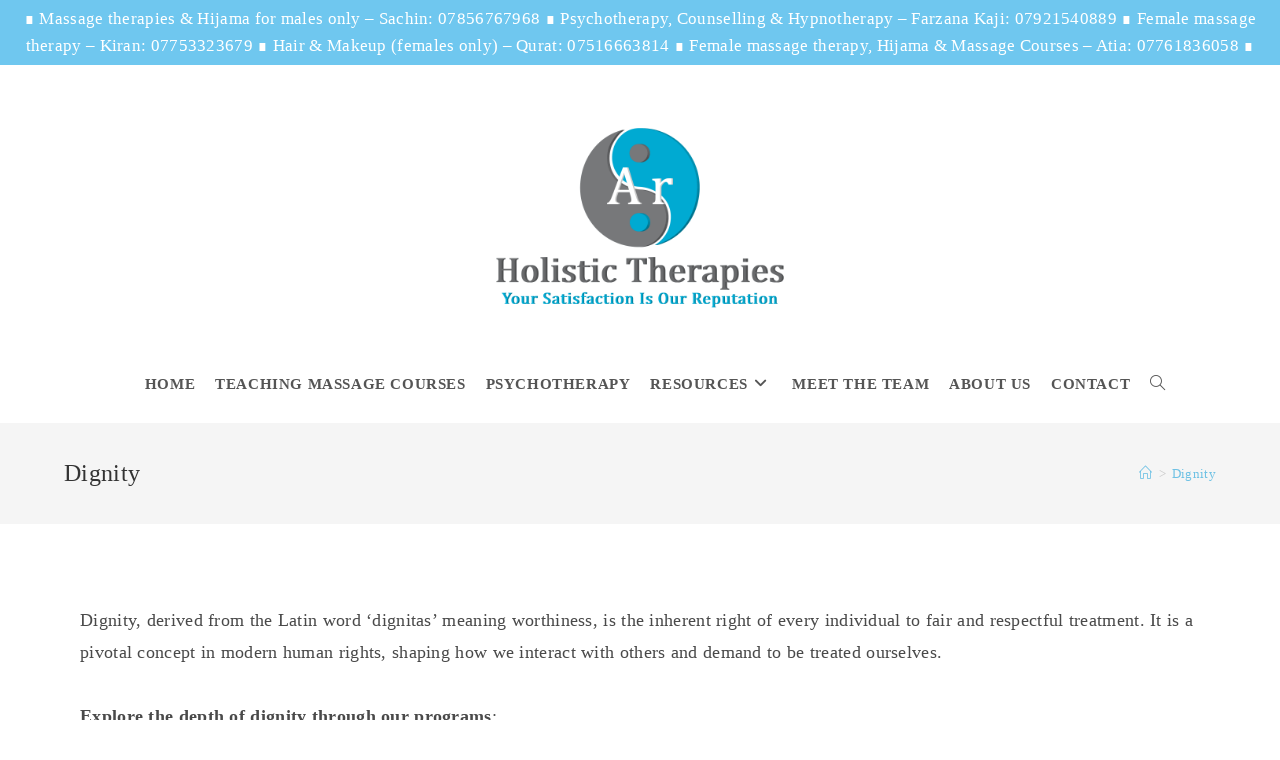

--- FILE ---
content_type: text/html; charset=UTF-8
request_url: https://arholistictherapies.co.uk/dignity/?doing_wp_cron=1723145614.4277870655059814453125
body_size: 20611
content:
<!DOCTYPE html>
<html class="html" lang="en-GB">
<head>
	<meta charset="UTF-8">
	<link rel="profile" href="https://gmpg.org/xfn/11">

	<meta name='robots' content='index, follow, max-image-preview:large, max-snippet:-1, max-video-preview:-1' />
<meta name="viewport" content="width=device-width, initial-scale=1">
	<!-- This site is optimized with the Yoast SEO plugin v21.0 - https://yoast.com/wordpress/plugins/seo/ -->
	<title>Respect in Human Interactions</title>
	<meta name="description" content="How can you gracefully incorporate dignity into relationships? Learn to respect others." />
	<link rel="canonical" href="https://arholistictherapies.co.uk/dignity/" />
	<meta property="og:locale" content="en_GB" />
	<meta property="og:type" content="article" />
	<meta property="og:title" content="Respect in Human Interactions" />
	<meta property="og:description" content="How can you gracefully incorporate dignity into relationships? Learn to respect others." />
	<meta property="og:url" content="https://arholistictherapies.co.uk/dignity/" />
	<meta property="og:site_name" content="Ar Holistic Therapies" />
	<meta property="article:publisher" content="https://www.facebook.com/ash.mohamammed55" />
	<meta property="article:modified_time" content="2024-04-29T15:59:51+00:00" />
	<meta property="og:image" content="https://arholistictherapies.co.uk/wp-content/uploads/elementor/thumbs/Concept-of-Dignity-qiv67a5sy5u5xju4ginehhz2ty5en5zz07akhvo5nk.png" />
	<meta name="twitter:card" content="summary_large_image" />
	<meta name="twitter:site" content="@ar_therapies1" />
	<meta name="twitter:label1" content="Estimated reading time" />
	<meta name="twitter:data1" content="2 minutes" />
	<script type="application/ld+json" class="yoast-schema-graph">{"@context":"https://schema.org","@graph":[{"@type":"Article","@id":"https://arholistictherapies.co.uk/dignity/#article","isPartOf":{"@id":"https://arholistictherapies.co.uk/dignity/"},"author":{"name":"Mohammed Arshad","@id":"https://arholistictherapies.co.uk/#/schema/person/08abe74227cbcecfd81989ae8aa09d32"},"headline":"Dignity","datePublished":"2020-11-25T16:35:02+00:00","dateModified":"2024-04-29T15:59:51+00:00","mainEntityOfPage":{"@id":"https://arholistictherapies.co.uk/dignity/"},"wordCount":278,"publisher":{"@id":"https://arholistictherapies.co.uk/#organization"},"image":{"@id":"https://arholistictherapies.co.uk/dignity/#primaryimage"},"thumbnailUrl":"https://arholistictherapies.co.uk/wp-content/uploads/elementor/thumbs/Concept-of-Dignity-qiv67a5sy5u5xju4ginehhz2ty5en5zz07akhvo5nk.png","inLanguage":"en-GB"},{"@type":"WebPage","@id":"https://arholistictherapies.co.uk/dignity/","url":"https://arholistictherapies.co.uk/dignity/","name":"Respect in Human Interactions","isPartOf":{"@id":"https://arholistictherapies.co.uk/#website"},"primaryImageOfPage":{"@id":"https://arholistictherapies.co.uk/dignity/#primaryimage"},"image":{"@id":"https://arholistictherapies.co.uk/dignity/#primaryimage"},"thumbnailUrl":"https://arholistictherapies.co.uk/wp-content/uploads/elementor/thumbs/Concept-of-Dignity-qiv67a5sy5u5xju4ginehhz2ty5en5zz07akhvo5nk.png","datePublished":"2020-11-25T16:35:02+00:00","dateModified":"2024-04-29T15:59:51+00:00","description":"How can you gracefully incorporate dignity into relationships? Learn to respect others.","breadcrumb":{"@id":"https://arholistictherapies.co.uk/dignity/#breadcrumb"},"inLanguage":"en-GB","potentialAction":[{"@type":"ReadAction","target":["https://arholistictherapies.co.uk/dignity/"]}]},{"@type":"ImageObject","inLanguage":"en-GB","@id":"https://arholistictherapies.co.uk/dignity/#primaryimage","url":"https://arholistictherapies.co.uk/wp-content/uploads/elementor/thumbs/Concept-of-Dignity-qiv67a5sy5u5xju4ginehhz2ty5en5zz07akhvo5nk.png","contentUrl":"https://arholistictherapies.co.uk/wp-content/uploads/elementor/thumbs/Concept-of-Dignity-qiv67a5sy5u5xju4ginehhz2ty5en5zz07akhvo5nk.png"},{"@type":"BreadcrumbList","@id":"https://arholistictherapies.co.uk/dignity/#breadcrumb","itemListElement":[{"@type":"ListItem","position":1,"name":"Home","item":"https://arholistictherapies.co.uk/"},{"@type":"ListItem","position":2,"name":"Dignity"}]},{"@type":"WebSite","@id":"https://arholistictherapies.co.uk/#website","url":"https://arholistictherapies.co.uk/","name":"Ar Holistic Therapies","description":"Official website of Mohammed Arshad | Advanced Practitioner","publisher":{"@id":"https://arholistictherapies.co.uk/#organization"},"potentialAction":[{"@type":"SearchAction","target":{"@type":"EntryPoint","urlTemplate":"https://arholistictherapies.co.uk/?s={search_term_string}"},"query-input":"required name=search_term_string"}],"inLanguage":"en-GB"},{"@type":"Organization","@id":"https://arholistictherapies.co.uk/#organization","name":"Arholistictherapies","url":"https://arholistictherapies.co.uk/","logo":{"@type":"ImageObject","inLanguage":"en-GB","@id":"https://arholistictherapies.co.uk/#/schema/logo/image/","url":"https://arholistictherapies.co.uk/wp-content/uploads/2021/08/AR-Holistic-Therapies-logo-text-02.png","contentUrl":"https://arholistictherapies.co.uk/wp-content/uploads/2021/08/AR-Holistic-Therapies-logo-text-02.png","width":4501,"height":4501,"caption":"Arholistictherapies"},"image":{"@id":"https://arholistictherapies.co.uk/#/schema/logo/image/"},"sameAs":["https://www.facebook.com/ash.mohamammed55","https://twitter.com/ar_therapies1","https://www.tiktok.com/@arholistictherapies/","https://www.tumblr.com/arholistictherapies/","https://www.yell.com/biz/ar-holistic-therapies-bradford-10640879/","https://www.fresha.com/lvp/a-r-holistic-therapies-manchester-road-JQgLlB","https://www.whatclinic.com/holistic-health/uk/west-yorkshire/bradford/west-bowling/ar-holistic-therapies","https://www.fht.org.uk/users/arshad218481"]},{"@type":"Person","@id":"https://arholistictherapies.co.uk/#/schema/person/08abe74227cbcecfd81989ae8aa09d32","name":"Mohammed Arshad","image":{"@type":"ImageObject","inLanguage":"en-GB","@id":"https://arholistictherapies.co.uk/#/schema/person/image/","url":"https://secure.gravatar.com/avatar/cadd14fc5fd465f631b2016e8e578907831890369d77754dc7f1c563597d3fa9?s=96&d=mm&r=g","contentUrl":"https://secure.gravatar.com/avatar/cadd14fc5fd465f631b2016e8e578907831890369d77754dc7f1c563597d3fa9?s=96&d=mm&r=g","caption":"Mohammed Arshad"},"sameAs":["http://arshadsmassagetherapy.co.uk"],"url":"https://arholistictherapies.co.uk/author/arshad/"}]}</script>
	<!-- / Yoast SEO plugin. -->


<link rel="alternate" type="application/rss+xml" title="Ar Holistic Therapies &raquo; Feed" href="https://arholistictherapies.co.uk/feed/" />
<link rel="alternate" type="application/rss+xml" title="Ar Holistic Therapies &raquo; Comments Feed" href="https://arholistictherapies.co.uk/comments/feed/" />
<style id='wp-img-auto-sizes-contain-inline-css'>
img:is([sizes=auto i],[sizes^="auto," i]){contain-intrinsic-size:3000px 1500px}
/*# sourceURL=wp-img-auto-sizes-contain-inline-css */
</style>
<style id='wp-emoji-styles-inline-css'>

	img.wp-smiley, img.emoji {
		display: inline !important;
		border: none !important;
		box-shadow: none !important;
		height: 1em !important;
		width: 1em !important;
		margin: 0 0.07em !important;
		vertical-align: -0.1em !important;
		background: none !important;
		padding: 0 !important;
	}
/*# sourceURL=wp-emoji-styles-inline-css */
</style>
<link rel='stylesheet' id='wp-block-library-css' href='https://arholistictherapies.co.uk/wp-includes/css/dist/block-library/style.min.css?ver=6.9' media='all' />
<style id='wp-block-paragraph-inline-css'>
.is-small-text{font-size:.875em}.is-regular-text{font-size:1em}.is-large-text{font-size:2.25em}.is-larger-text{font-size:3em}.has-drop-cap:not(:focus):first-letter{float:left;font-size:8.4em;font-style:normal;font-weight:100;line-height:.68;margin:.05em .1em 0 0;text-transform:uppercase}body.rtl .has-drop-cap:not(:focus):first-letter{float:none;margin-left:.1em}p.has-drop-cap.has-background{overflow:hidden}:root :where(p.has-background){padding:1.25em 2.375em}:where(p.has-text-color:not(.has-link-color)) a{color:inherit}p.has-text-align-left[style*="writing-mode:vertical-lr"],p.has-text-align-right[style*="writing-mode:vertical-rl"]{rotate:180deg}
/*# sourceURL=https://arholistictherapies.co.uk/wp-includes/blocks/paragraph/style.min.css */
</style>
<style id='global-styles-inline-css'>
:root{--wp--preset--aspect-ratio--square: 1;--wp--preset--aspect-ratio--4-3: 4/3;--wp--preset--aspect-ratio--3-4: 3/4;--wp--preset--aspect-ratio--3-2: 3/2;--wp--preset--aspect-ratio--2-3: 2/3;--wp--preset--aspect-ratio--16-9: 16/9;--wp--preset--aspect-ratio--9-16: 9/16;--wp--preset--color--black: #000000;--wp--preset--color--cyan-bluish-gray: #abb8c3;--wp--preset--color--white: #ffffff;--wp--preset--color--pale-pink: #f78da7;--wp--preset--color--vivid-red: #cf2e2e;--wp--preset--color--luminous-vivid-orange: #ff6900;--wp--preset--color--luminous-vivid-amber: #fcb900;--wp--preset--color--light-green-cyan: #7bdcb5;--wp--preset--color--vivid-green-cyan: #00d084;--wp--preset--color--pale-cyan-blue: #8ed1fc;--wp--preset--color--vivid-cyan-blue: #0693e3;--wp--preset--color--vivid-purple: #9b51e0;--wp--preset--gradient--vivid-cyan-blue-to-vivid-purple: linear-gradient(135deg,rgb(6,147,227) 0%,rgb(155,81,224) 100%);--wp--preset--gradient--light-green-cyan-to-vivid-green-cyan: linear-gradient(135deg,rgb(122,220,180) 0%,rgb(0,208,130) 100%);--wp--preset--gradient--luminous-vivid-amber-to-luminous-vivid-orange: linear-gradient(135deg,rgb(252,185,0) 0%,rgb(255,105,0) 100%);--wp--preset--gradient--luminous-vivid-orange-to-vivid-red: linear-gradient(135deg,rgb(255,105,0) 0%,rgb(207,46,46) 100%);--wp--preset--gradient--very-light-gray-to-cyan-bluish-gray: linear-gradient(135deg,rgb(238,238,238) 0%,rgb(169,184,195) 100%);--wp--preset--gradient--cool-to-warm-spectrum: linear-gradient(135deg,rgb(74,234,220) 0%,rgb(151,120,209) 20%,rgb(207,42,186) 40%,rgb(238,44,130) 60%,rgb(251,105,98) 80%,rgb(254,248,76) 100%);--wp--preset--gradient--blush-light-purple: linear-gradient(135deg,rgb(255,206,236) 0%,rgb(152,150,240) 100%);--wp--preset--gradient--blush-bordeaux: linear-gradient(135deg,rgb(254,205,165) 0%,rgb(254,45,45) 50%,rgb(107,0,62) 100%);--wp--preset--gradient--luminous-dusk: linear-gradient(135deg,rgb(255,203,112) 0%,rgb(199,81,192) 50%,rgb(65,88,208) 100%);--wp--preset--gradient--pale-ocean: linear-gradient(135deg,rgb(255,245,203) 0%,rgb(182,227,212) 50%,rgb(51,167,181) 100%);--wp--preset--gradient--electric-grass: linear-gradient(135deg,rgb(202,248,128) 0%,rgb(113,206,126) 100%);--wp--preset--gradient--midnight: linear-gradient(135deg,rgb(2,3,129) 0%,rgb(40,116,252) 100%);--wp--preset--font-size--small: 13px;--wp--preset--font-size--medium: 20px;--wp--preset--font-size--large: 36px;--wp--preset--font-size--x-large: 42px;--wp--preset--spacing--20: 0.44rem;--wp--preset--spacing--30: 0.67rem;--wp--preset--spacing--40: 1rem;--wp--preset--spacing--50: 1.5rem;--wp--preset--spacing--60: 2.25rem;--wp--preset--spacing--70: 3.38rem;--wp--preset--spacing--80: 5.06rem;--wp--preset--shadow--natural: 6px 6px 9px rgba(0, 0, 0, 0.2);--wp--preset--shadow--deep: 12px 12px 50px rgba(0, 0, 0, 0.4);--wp--preset--shadow--sharp: 6px 6px 0px rgba(0, 0, 0, 0.2);--wp--preset--shadow--outlined: 6px 6px 0px -3px rgb(255, 255, 255), 6px 6px rgb(0, 0, 0);--wp--preset--shadow--crisp: 6px 6px 0px rgb(0, 0, 0);}:where(.is-layout-flex){gap: 0.5em;}:where(.is-layout-grid){gap: 0.5em;}body .is-layout-flex{display: flex;}.is-layout-flex{flex-wrap: wrap;align-items: center;}.is-layout-flex > :is(*, div){margin: 0;}body .is-layout-grid{display: grid;}.is-layout-grid > :is(*, div){margin: 0;}:where(.wp-block-columns.is-layout-flex){gap: 2em;}:where(.wp-block-columns.is-layout-grid){gap: 2em;}:where(.wp-block-post-template.is-layout-flex){gap: 1.25em;}:where(.wp-block-post-template.is-layout-grid){gap: 1.25em;}.has-black-color{color: var(--wp--preset--color--black) !important;}.has-cyan-bluish-gray-color{color: var(--wp--preset--color--cyan-bluish-gray) !important;}.has-white-color{color: var(--wp--preset--color--white) !important;}.has-pale-pink-color{color: var(--wp--preset--color--pale-pink) !important;}.has-vivid-red-color{color: var(--wp--preset--color--vivid-red) !important;}.has-luminous-vivid-orange-color{color: var(--wp--preset--color--luminous-vivid-orange) !important;}.has-luminous-vivid-amber-color{color: var(--wp--preset--color--luminous-vivid-amber) !important;}.has-light-green-cyan-color{color: var(--wp--preset--color--light-green-cyan) !important;}.has-vivid-green-cyan-color{color: var(--wp--preset--color--vivid-green-cyan) !important;}.has-pale-cyan-blue-color{color: var(--wp--preset--color--pale-cyan-blue) !important;}.has-vivid-cyan-blue-color{color: var(--wp--preset--color--vivid-cyan-blue) !important;}.has-vivid-purple-color{color: var(--wp--preset--color--vivid-purple) !important;}.has-black-background-color{background-color: var(--wp--preset--color--black) !important;}.has-cyan-bluish-gray-background-color{background-color: var(--wp--preset--color--cyan-bluish-gray) !important;}.has-white-background-color{background-color: var(--wp--preset--color--white) !important;}.has-pale-pink-background-color{background-color: var(--wp--preset--color--pale-pink) !important;}.has-vivid-red-background-color{background-color: var(--wp--preset--color--vivid-red) !important;}.has-luminous-vivid-orange-background-color{background-color: var(--wp--preset--color--luminous-vivid-orange) !important;}.has-luminous-vivid-amber-background-color{background-color: var(--wp--preset--color--luminous-vivid-amber) !important;}.has-light-green-cyan-background-color{background-color: var(--wp--preset--color--light-green-cyan) !important;}.has-vivid-green-cyan-background-color{background-color: var(--wp--preset--color--vivid-green-cyan) !important;}.has-pale-cyan-blue-background-color{background-color: var(--wp--preset--color--pale-cyan-blue) !important;}.has-vivid-cyan-blue-background-color{background-color: var(--wp--preset--color--vivid-cyan-blue) !important;}.has-vivid-purple-background-color{background-color: var(--wp--preset--color--vivid-purple) !important;}.has-black-border-color{border-color: var(--wp--preset--color--black) !important;}.has-cyan-bluish-gray-border-color{border-color: var(--wp--preset--color--cyan-bluish-gray) !important;}.has-white-border-color{border-color: var(--wp--preset--color--white) !important;}.has-pale-pink-border-color{border-color: var(--wp--preset--color--pale-pink) !important;}.has-vivid-red-border-color{border-color: var(--wp--preset--color--vivid-red) !important;}.has-luminous-vivid-orange-border-color{border-color: var(--wp--preset--color--luminous-vivid-orange) !important;}.has-luminous-vivid-amber-border-color{border-color: var(--wp--preset--color--luminous-vivid-amber) !important;}.has-light-green-cyan-border-color{border-color: var(--wp--preset--color--light-green-cyan) !important;}.has-vivid-green-cyan-border-color{border-color: var(--wp--preset--color--vivid-green-cyan) !important;}.has-pale-cyan-blue-border-color{border-color: var(--wp--preset--color--pale-cyan-blue) !important;}.has-vivid-cyan-blue-border-color{border-color: var(--wp--preset--color--vivid-cyan-blue) !important;}.has-vivid-purple-border-color{border-color: var(--wp--preset--color--vivid-purple) !important;}.has-vivid-cyan-blue-to-vivid-purple-gradient-background{background: var(--wp--preset--gradient--vivid-cyan-blue-to-vivid-purple) !important;}.has-light-green-cyan-to-vivid-green-cyan-gradient-background{background: var(--wp--preset--gradient--light-green-cyan-to-vivid-green-cyan) !important;}.has-luminous-vivid-amber-to-luminous-vivid-orange-gradient-background{background: var(--wp--preset--gradient--luminous-vivid-amber-to-luminous-vivid-orange) !important;}.has-luminous-vivid-orange-to-vivid-red-gradient-background{background: var(--wp--preset--gradient--luminous-vivid-orange-to-vivid-red) !important;}.has-very-light-gray-to-cyan-bluish-gray-gradient-background{background: var(--wp--preset--gradient--very-light-gray-to-cyan-bluish-gray) !important;}.has-cool-to-warm-spectrum-gradient-background{background: var(--wp--preset--gradient--cool-to-warm-spectrum) !important;}.has-blush-light-purple-gradient-background{background: var(--wp--preset--gradient--blush-light-purple) !important;}.has-blush-bordeaux-gradient-background{background: var(--wp--preset--gradient--blush-bordeaux) !important;}.has-luminous-dusk-gradient-background{background: var(--wp--preset--gradient--luminous-dusk) !important;}.has-pale-ocean-gradient-background{background: var(--wp--preset--gradient--pale-ocean) !important;}.has-electric-grass-gradient-background{background: var(--wp--preset--gradient--electric-grass) !important;}.has-midnight-gradient-background{background: var(--wp--preset--gradient--midnight) !important;}.has-small-font-size{font-size: var(--wp--preset--font-size--small) !important;}.has-medium-font-size{font-size: var(--wp--preset--font-size--medium) !important;}.has-large-font-size{font-size: var(--wp--preset--font-size--large) !important;}.has-x-large-font-size{font-size: var(--wp--preset--font-size--x-large) !important;}
/*# sourceURL=global-styles-inline-css */
</style>

<style id='classic-theme-styles-inline-css'>
/*! This file is auto-generated */
.wp-block-button__link{color:#fff;background-color:#32373c;border-radius:9999px;box-shadow:none;text-decoration:none;padding:calc(.667em + 2px) calc(1.333em + 2px);font-size:1.125em}.wp-block-file__button{background:#32373c;color:#fff;text-decoration:none}
/*# sourceURL=/wp-includes/css/classic-themes.min.css */
</style>
<link rel='stylesheet' id='quiz-maker-css' href='https://arholistictherapies.co.uk/wp-content/plugins/quiz-maker/public/css/quiz-maker-public.css?ver=6.4.6.4' media='all' />
<link rel='stylesheet' id='SFSImainCss-css' href='https://arholistictherapies.co.uk/wp-content/plugins/ultimate-social-media-icons/css/sfsi-style.css?ver=2.8.1' media='all' />
<link rel='stylesheet' id='disable_sfsi-css' href='https://arholistictherapies.co.uk/wp-content/plugins/ultimate-social-media-icons/css/disable_sfsi.css?ver=6.9' media='all' />
<link rel='stylesheet' id='font-awesome-css' href='https://arholistictherapies.co.uk/wp-content/themes/oceanwp/assets/fonts/fontawesome/css/all.min.css?ver=6.4.2' media='all' />
<link rel='stylesheet' id='simple-line-icons-css' href='https://arholistictherapies.co.uk/wp-content/themes/oceanwp/assets/css/third/simple-line-icons.min.css?ver=2.4.0' media='all' />
<link rel='stylesheet' id='oceanwp-style-css' href='https://arholistictherapies.co.uk/wp-content/themes/oceanwp/assets/css/style.min.css?ver=3.5.9' media='all' />
<link rel='stylesheet' id='dflip-icons-style-css' href='https://arholistictherapies.co.uk/wp-content/plugins/3d-flipbook-dflip-lite/assets/css/themify-icons.min.css?ver=1.7.35' media='all' />
<link rel='stylesheet' id='dflip-style-css' href='https://arholistictherapies.co.uk/wp-content/plugins/3d-flipbook-dflip-lite/assets/css/dflip.min.css?ver=1.7.35' media='all' />
<link rel='stylesheet' id='elementor-lazyload-css' href='https://arholistictherapies.co.uk/wp-content/plugins/elementor/assets/css/modules/lazyload/frontend.min.css?ver=3.10.1' media='all' />
<link rel='stylesheet' id='idcore-css' href='https://arholistictherapies.co.uk/wp-content/plugins/halfdata-paypal-green-downloads/css/style.css?ver=2.03' media='all' />
<link rel='stylesheet' id='hint.css-css' href='https://arholistictherapies.co.uk/wp-content/plugins/halfdata-paypal-green-downloads/css/hint.css?ver=2.03' media='all' />
<link rel='stylesheet' id='elementor-frontend-css' href='https://arholistictherapies.co.uk/wp-content/plugins/elementor/assets/css/frontend-lite.min.css?ver=3.10.1' media='all' />
<link rel='stylesheet' id='elementor-post-1556-css' href='https://arholistictherapies.co.uk/wp-content/uploads/elementor/css/post-1556.css?ver=1758967405' media='all' />
<link rel='stylesheet' id='jquery-lazyloadxt-spinner-css-css' href='//arholistictherapies.co.uk/wp-content/plugins/a3-lazy-load/assets/css/jquery.lazyloadxt.spinner.css?ver=6.9' media='all' />
<link rel='stylesheet' id='a3a3_lazy_load-css' href='//arholistictherapies.co.uk/wp-content/uploads/sass/a3_lazy_load.min.css?ver=1693063569' media='all' />
<link rel='stylesheet' id='google-fonts-1-css' href='https://fonts.googleapis.com/css?family=Roboto%3A100%2C100italic%2C200%2C200italic%2C300%2C300italic%2C400%2C400italic%2C500%2C500italic%2C600%2C600italic%2C700%2C700italic%2C800%2C800italic%2C900%2C900italic&#038;display=auto&#038;ver=6.9' media='all' />
<link rel="preconnect" href="https://fonts.gstatic.com/" crossorigin><script src="https://arholistictherapies.co.uk/wp-includes/js/jquery/jquery.min.js?ver=3.7.1" id="jquery-core-js"></script>
<script src="https://arholistictherapies.co.uk/wp-includes/js/jquery/jquery-migrate.min.js?ver=3.4.1" id="jquery-migrate-js"></script>
<script src="https://arholistictherapies.co.uk/wp-content/plugins/halfdata-paypal-green-downloads/js/idcore.js?ver=2.03" id="idcore-js"></script>
<meta name="generator" content="WordPress 6.9" />
<script>readMoreArgs = []</script><script type="text/javascript">
				EXPM_VERSION=3.385;EXPM_AJAX_URL='https://arholistictherapies.co.uk/wp-admin/admin-ajax.php';
			function yrmAddEvent(element, eventName, fn) {
				if (element.addEventListener)
					element.addEventListener(eventName, fn, false);
				else if (element.attachEvent)
					element.attachEvent('on' + eventName, fn);
			}
			</script><link href='//fonts.googleapis.com/css?family=Strait:100,200,300,400,500,600,700,800,900&subset=arabic,vietnamese,hebrew,thai,bengali,latin,latin-ext,cyrillic,cyrillic-ext,greek' rel='stylesheet' type='text/css'><style>a.idcore-button,a.idcore-button:visited{font-family:'Strait','arial';font-size:20px;color:rgba(255, 255, 255, 1);font-weight:normal;font-style:normal;text-decoration:none !important;text-transform:uppercase;padding-top:16px;padding-bottom:16px;padding-left:32px;padding-right:32px;background-color:rgba(1, 170, 210, 1);background-image:linear-gradient(to bottom,rgba(255,255,255,.05) 0,rgba(255,255,255,.05) 50%,rgba(0,0,0,.05) 51%,rgba(0,0,0,.05) 100%);border-width:2px;border-style:solid;border-color:rgba(117, 118, 120, 1);border-radius:5px;box-shadow: 1px 1px 15px -8px rgba(68, 68, 68, 0.2);}a.idcore-button:hover,a.idcore-button:focus{font-family:'Strait','arial';font-size:20px;color:rgba(1, 170, 210, 1);font-weight:normal;font-style:normal;text-decoration:none !important;text-transform:uppercase;background-color:rgba(255, 255, 255, 1);background-image:linear-gradient(to bottom,rgba(255,255,255,.05) 0,rgba(255,255,255,.05) 50%,rgba(0,0,0,.05) 51%,rgba(0,0,0,.05) 100%);border-width:2px;border-style:solid;border-color:rgba(200, 201, 202, 1);border-radius:3px;box-shadow: 2px 2px 0px 0px rgba(68, 68, 68, 0.2);}a.idcore-button:active{font-family:'Strait','arial';font-size:20px;color:rgba(255, 255, 255, 1);font-weight:normal;font-style:normal;text-decoration:none !important;text-transform:uppercase;padding-top:16px;padding-bottom:16px;padding-left:32px;padding-right:32px;background-color:rgba(1, 170, 210, 1);background-image:linear-gradient(to bottom,rgba(255,255,255,.05) 0,rgba(255,255,255,.05) 50%,rgba(0,0,0,.05) 51%,rgba(0,0,0,.05) 100%);border-width:2px;border-style:solid;border-color:rgba(117, 118, 120, 1);border-radius:5px;box-shadow: 1px 1px 15px -8px rgba(68, 68, 68, 0.2);}</style><script>var idcore_ajax_url = "https://arholistictherapies.co.uk/wp-admin/admin-ajax.php";</script><meta name="follow.[base64]" content="EYV3rEaGTD7G4LNYZEUu"/>		<script>
			document.documentElement.className = document.documentElement.className.replace( 'no-js', 'js' );
		</script>
				<style>
			.no-js img.lazyload { display: none; }
			figure.wp-block-image img.lazyloading { min-width: 150px; }
							.lazyload { opacity: 0; }
				.lazyloading {
					border: 0 !important;
					opacity: 1;
					background: rgba(255, 255, 255, 0) url('https://arholistictherapies.co.uk/wp-content/plugins/wp-smushit/app/assets/images/smush-lazyloader-4.gif') no-repeat center !important;
					background-size: 16px auto !important;
					min-width: 16px;
				}
					</style>
		<script data-cfasync="false"> var dFlipLocation = "https://arholistictherapies.co.uk/wp-content/plugins/3d-flipbook-dflip-lite/assets/"; var dFlipWPGlobal = {"text":{"toggleSound":"Turn on\/off Sound","toggleThumbnails":"Toggle Thumbnails","toggleOutline":"Toggle Outline\/Bookmark","previousPage":"Previous Page","nextPage":"Next Page","toggleFullscreen":"Toggle Fullscreen","zoomIn":"Zoom In","zoomOut":"Zoom Out","toggleHelp":"Toggle Help","singlePageMode":"Single Page Mode","doublePageMode":"Double Page Mode","downloadPDFFile":"Download PDF File","gotoFirstPage":"Goto First Page","gotoLastPage":"Goto Last Page","share":"Share","mailSubject":"I wanted you to see this FlipBook","mailBody":"Check out this site {{url}}","loading":"DearFlip: Loading "},"moreControls":"download,pageMode,startPage,endPage,sound","hideControls":"","scrollWheel":"true","backgroundColor":"#777","backgroundImage":"","height":"auto","paddingLeft":"20","paddingRight":"20","controlsPosition":"bottom","duration":800,"soundEnable":"true","enableDownload":"true","enableAnnotation":"false","enableAnalytics":"false","webgl":"true","hard":"none","maxTextureSize":"1600","rangeChunkSize":"524288","zoomRatio":1.5,"stiffness":3,"pageMode":"0","singlePageMode":"0","pageSize":"0","autoPlay":"false","autoPlayDuration":5000,"autoPlayStart":"false","linkTarget":"2","sharePrefix":"dearflip-"};</script><link rel="icon" href="https://arholistictherapies.co.uk/wp-content/uploads/2019/11/cropped-logooriginal-1-32x32.jpeg" sizes="32x32" />
<link rel="icon" href="https://arholistictherapies.co.uk/wp-content/uploads/2019/11/cropped-logooriginal-1-192x192.jpeg" sizes="192x192" />
<link rel="apple-touch-icon" href="https://arholistictherapies.co.uk/wp-content/uploads/2019/11/cropped-logooriginal-1-180x180.jpeg" />
<meta name="msapplication-TileImage" content="https://arholistictherapies.co.uk/wp-content/uploads/2019/11/cropped-logooriginal-1-270x270.jpeg" />
		<style id="wp-custom-css">
			.wpcf7-form input,.wpcf7-form textarea{text-align:center}.elementor-element.elementor-element-jtqnlxa .elementor-icon i{text-align:center}#site-logo{width:100%;text-align:center}#site-navigation-wrap{width:100%;display:table;text-align:center}#site-navigation-wrap ul li{display:inline-block;float:none!important}#site-navigation-wrap .dropdown-menu>li>a{line-height:initial!important;margin-bottom:30px}body{font-size:16px}h1,h2{font-size:22px}h3 /* Target elements on the homepage */.home .site-main.clr{display:none}/*ExceedCo begin*/#site-navigation #menu-menu1 a{font-size:15px;/* Adjust the font size as needed */font-weight:bold}#menu-item-9,#menu-item-11841,#menu-item-5707,#menu-item-11268,#menu-item-11832,#menu-item-77{font-size:35px;/* adjust size as needed */font-weight:bold}color:#1a1a1a;/* dark gray/near black */#menu-item-9 .text-wrap,#menu-item-9375 .text-wrap,#menu-item-1496 .text-wrap,#menu-item-5707 .text-wrap,#menu-item-5017 .text-wrap,#menu-item-5708 .text-wrap,#menu-item-77 .text-wrap{color:black}/* TOP BAR */.desktop-contact-bar{text-align:center;font-size:17px;/* default desktop font size */line-height:1.6}/* Mobile version (		</style>
			<!-- Fonts Plugin CSS - https://fontsplugin.com/ -->
	<style>
			</style>
	<!-- Fonts Plugin CSS -->
	<!-- OceanWP CSS -->
<style type="text/css">
/* General CSS */a:hover,a.light:hover,.theme-heading .text::before,.theme-heading .text::after,#top-bar-content >a:hover,#top-bar-social li.oceanwp-email a:hover,#site-navigation-wrap .dropdown-menu >li >a:hover,#site-header.medium-header #medium-searchform button:hover,.oceanwp-mobile-menu-icon a:hover,.blog-entry.post .blog-entry-header .entry-title a:hover,.blog-entry.post .blog-entry-readmore a:hover,.blog-entry.thumbnail-entry .blog-entry-category a,ul.meta li a:hover,.dropcap,.single nav.post-navigation .nav-links .title,body .related-post-title a:hover,body #wp-calendar caption,body .contact-info-widget.default i,body .contact-info-widget.big-icons i,body .custom-links-widget .oceanwp-custom-links li a:hover,body .custom-links-widget .oceanwp-custom-links li a:hover:before,body .posts-thumbnails-widget li a:hover,body .social-widget li.oceanwp-email a:hover,.comment-author .comment-meta .comment-reply-link,#respond #cancel-comment-reply-link:hover,#footer-widgets .footer-box a:hover,#footer-bottom a:hover,#footer-bottom #footer-bottom-menu a:hover,.sidr a:hover,.sidr-class-dropdown-toggle:hover,.sidr-class-menu-item-has-children.active >a,.sidr-class-menu-item-has-children.active >a >.sidr-class-dropdown-toggle,input[type=checkbox]:checked:before{color:#6fc7ef}.single nav.post-navigation .nav-links .title .owp-icon use,.blog-entry.post .blog-entry-readmore a:hover .owp-icon use,body .contact-info-widget.default .owp-icon use,body .contact-info-widget.big-icons .owp-icon use{stroke:#6fc7ef}input[type="button"],input[type="reset"],input[type="submit"],button[type="submit"],.button,#site-navigation-wrap .dropdown-menu >li.btn >a >span,.thumbnail:hover i,.post-quote-content,.omw-modal .omw-close-modal,body .contact-info-widget.big-icons li:hover i,body div.wpforms-container-full .wpforms-form input[type=submit],body div.wpforms-container-full .wpforms-form button[type=submit],body div.wpforms-container-full .wpforms-form .wpforms-page-button{background-color:#6fc7ef}.thumbnail:hover .link-post-svg-icon{background-color:#6fc7ef}body .contact-info-widget.big-icons li:hover .owp-icon{background-color:#6fc7ef}.widget-title{border-color:#6fc7ef}blockquote{border-color:#6fc7ef}#searchform-dropdown{border-color:#6fc7ef}.dropdown-menu .sub-menu{border-color:#6fc7ef}.blog-entry.large-entry .blog-entry-readmore a:hover{border-color:#6fc7ef}.oceanwp-newsletter-form-wrap input[type="email"]:focus{border-color:#6fc7ef}.social-widget li.oceanwp-email a:hover{border-color:#6fc7ef}#respond #cancel-comment-reply-link:hover{border-color:#6fc7ef}body .contact-info-widget.big-icons li:hover i{border-color:#6fc7ef}#footer-widgets .oceanwp-newsletter-form-wrap input[type="email"]:focus{border-color:#6fc7ef}blockquote,.wp-block-quote{border-left-color:#6fc7ef}body .contact-info-widget.big-icons li:hover .owp-icon{border-color:#6fc7ef}input[type="button"]:hover,input[type="reset"]:hover,input[type="submit"]:hover,button[type="submit"]:hover,input[type="button"]:focus,input[type="reset"]:focus,input[type="submit"]:focus,button[type="submit"]:focus,.button:hover,.button:focus,#site-navigation-wrap .dropdown-menu >li.btn >a:hover >span,.post-quote-author,.omw-modal .omw-close-modal:hover,body div.wpforms-container-full .wpforms-form input[type=submit]:hover,body div.wpforms-container-full .wpforms-form button[type=submit]:hover,body div.wpforms-container-full .wpforms-form .wpforms-page-button:hover{background-color:#86ceef}table th,table td,hr,.content-area,body.content-left-sidebar #content-wrap .content-area,.content-left-sidebar .content-area,#top-bar-wrap,#site-header,#site-header.top-header #search-toggle,.dropdown-menu ul li,.centered-minimal-page-header,.blog-entry.post,.blog-entry.grid-entry .blog-entry-inner,.blog-entry.thumbnail-entry .blog-entry-bottom,.single-post .entry-title,.single .entry-share-wrap .entry-share,.single .entry-share,.single .entry-share ul li a,.single nav.post-navigation,.single nav.post-navigation .nav-links .nav-previous,#author-bio,#author-bio .author-bio-avatar,#author-bio .author-bio-social li a,#related-posts,#comments,.comment-body,#respond #cancel-comment-reply-link,#blog-entries .type-page,.page-numbers a,.page-numbers span:not(.elementor-screen-only),.page-links span,body #wp-calendar caption,body #wp-calendar th,body #wp-calendar tbody,body .contact-info-widget.default i,body .contact-info-widget.big-icons i,body .posts-thumbnails-widget li,body .tagcloud a{border-color:}body .contact-info-widget.big-icons .owp-icon,body .contact-info-widget.default .owp-icon{border-color:}form input[type="text"],form input[type="password"],form input[type="email"],form input[type="url"],form input[type="date"],form input[type="month"],form input[type="time"],form input[type="datetime"],form input[type="datetime-local"],form input[type="week"],form input[type="number"],form input[type="search"],form input[type="tel"],form input[type="color"],form select,form textarea{padding:18px 15px 18px 15px}body div.wpforms-container-full .wpforms-form input[type=date],body div.wpforms-container-full .wpforms-form input[type=datetime],body div.wpforms-container-full .wpforms-form input[type=datetime-local],body div.wpforms-container-full .wpforms-form input[type=email],body div.wpforms-container-full .wpforms-form input[type=month],body div.wpforms-container-full .wpforms-form input[type=number],body div.wpforms-container-full .wpforms-form input[type=password],body div.wpforms-container-full .wpforms-form input[type=range],body div.wpforms-container-full .wpforms-form input[type=search],body div.wpforms-container-full .wpforms-form input[type=tel],body div.wpforms-container-full .wpforms-form input[type=text],body div.wpforms-container-full .wpforms-form input[type=time],body div.wpforms-container-full .wpforms-form input[type=url],body div.wpforms-container-full .wpforms-form input[type=week],body div.wpforms-container-full .wpforms-form select,body div.wpforms-container-full .wpforms-form textarea{padding:18px 15px 18px 15px;height:auto}form input[type="text"],form input[type="password"],form input[type="email"],form input[type="url"],form input[type="date"],form input[type="month"],form input[type="time"],form input[type="datetime"],form input[type="datetime-local"],form input[type="week"],form input[type="number"],form input[type="search"],form input[type="tel"],form input[type="color"],form select,form textarea,.select2-container .select2-choice,.woocommerce .woocommerce-checkout .select2-container--default .select2-selection--single{border-color:#eeeeee}body div.wpforms-container-full .wpforms-form input[type=date],body div.wpforms-container-full .wpforms-form input[type=datetime],body div.wpforms-container-full .wpforms-form input[type=datetime-local],body div.wpforms-container-full .wpforms-form input[type=email],body div.wpforms-container-full .wpforms-form input[type=month],body div.wpforms-container-full .wpforms-form input[type=number],body div.wpforms-container-full .wpforms-form input[type=password],body div.wpforms-container-full .wpforms-form input[type=range],body div.wpforms-container-full .wpforms-form input[type=search],body div.wpforms-container-full .wpforms-form input[type=tel],body div.wpforms-container-full .wpforms-form input[type=text],body div.wpforms-container-full .wpforms-form input[type=time],body div.wpforms-container-full .wpforms-form input[type=url],body div.wpforms-container-full .wpforms-form input[type=week],body div.wpforms-container-full .wpforms-form select,body div.wpforms-container-full .wpforms-form textarea{border-color:#eeeeee}form input[type="text"]:focus,form input[type="password"]:focus,form input[type="email"]:focus,form input[type="tel"]:focus,form input[type="url"]:focus,form input[type="search"]:focus,form textarea:focus,.select2-drop-active,.select2-dropdown-open.select2-drop-above .select2-choice,.select2-dropdown-open.select2-drop-above .select2-choices,.select2-drop.select2-drop-above.select2-drop-active,.select2-container-active .select2-choice,.select2-container-active .select2-choices{border-color:#84c340}body div.wpforms-container-full .wpforms-form input:focus,body div.wpforms-container-full .wpforms-form textarea:focus,body div.wpforms-container-full .wpforms-form select:focus{border-color:#84c340}.theme-button,input[type="submit"],button[type="submit"],button,.button,body div.wpforms-container-full .wpforms-form input[type=submit],body div.wpforms-container-full .wpforms-form button[type=submit],body div.wpforms-container-full .wpforms-form .wpforms-page-button{border-radius:1px}/* Header CSS */#site-logo #site-logo-inner,.oceanwp-social-menu .social-menu-inner,#site-header.full_screen-header .menu-bar-inner,.after-header-content .after-header-content-inner{height:12px}#site-navigation-wrap .dropdown-menu >li >a,.oceanwp-mobile-menu-icon a,.mobile-menu-close,.after-header-content-inner >a{line-height:12px}#site-header.has-header-media .overlay-header-media{background-color:rgba(0,0,0,0.5)}#site-logo #site-logo-inner a img,#site-header.center-header #site-navigation-wrap .middle-site-logo a img{max-width:302px}#site-navigation-wrap .dropdown-menu >li >a{padding:0 10px}.dropdown-menu .sub-menu{min-width:176px}.oceanwp-social-menu ul li a,.oceanwp-social-menu .colored ul li a,.oceanwp-social-menu .minimal ul li a,.oceanwp-social-menu .dark ul li a{font-size:4px}.oceanwp-social-menu ul li a .owp-icon,.oceanwp-social-menu .colored ul li a .owp-icon,.oceanwp-social-menu .minimal ul li a .owp-icon,.oceanwp-social-menu .dark ul li a .owp-icon{width:4px;height:4px}@media (max-width:320px){#top-bar-nav,#site-navigation-wrap,.oceanwp-social-menu,.after-header-content{display:none}.center-logo #site-logo{float:none;position:absolute;left:50%;padding:0;-webkit-transform:translateX(-50%);transform:translateX(-50%)}#site-header.center-header #site-logo,.oceanwp-mobile-menu-icon,#oceanwp-cart-sidebar-wrap{display:block}body.vertical-header-style #outer-wrap{margin:0 !important}#site-header.vertical-header{position:relative;width:100%;left:0 !important;right:0 !important}#site-header.vertical-header .has-template >#site-logo{display:block}#site-header.vertical-header #site-header-inner{display:-webkit-box;display:-webkit-flex;display:-ms-flexbox;display:flex;-webkit-align-items:center;align-items:center;padding:0;max-width:90%}#site-header.vertical-header #site-header-inner >*:not(.oceanwp-mobile-menu-icon){display:none}#site-header.vertical-header #site-header-inner >*{padding:0 !important}#site-header.vertical-header #site-header-inner #site-logo{display:block;margin:0;width:50%;text-align:left}body.rtl #site-header.vertical-header #site-header-inner #site-logo{text-align:right}#site-header.vertical-header #site-header-inner .oceanwp-mobile-menu-icon{width:50%;text-align:right}body.rtl #site-header.vertical-header #site-header-inner .oceanwp-mobile-menu-icon{text-align:left}#site-header.vertical-header .vertical-toggle,body.vertical-header-style.vh-closed #site-header.vertical-header .vertical-toggle{display:none}#site-logo.has-responsive-logo .custom-logo-link{display:none}#site-logo.has-responsive-logo .responsive-logo-link{display:block}.is-sticky #site-logo.has-sticky-logo .responsive-logo-link{display:none}.is-sticky #site-logo.has-responsive-logo .sticky-logo-link{display:block}#top-bar.has-no-content #top-bar-social.top-bar-left,#top-bar.has-no-content #top-bar-social.top-bar-right{position:inherit;left:auto;right:auto;float:none;height:auto;line-height:1.5em;margin-top:0;text-align:center}#top-bar.has-no-content #top-bar-social li{float:none;display:inline-block}.owp-cart-overlay,#side-panel-wrap a.side-panel-btn{display:none !important}}/* Top Bar CSS */#top-bar{padding:5px 0 5px 0}#top-bar-wrap,.oceanwp-top-bar-sticky{background-color:#6fc7ef}#top-bar-wrap{border-color:#6fc7ef}#top-bar-wrap,#top-bar-content strong{color:#ffffff}#top-bar-content a,#top-bar-social-alt a{color:#ffffff}#top-bar-social li a{color:#ffffff}#top-bar-social li a .owp-icon use{stroke:#ffffff}/* Footer Widgets CSS */#footer-widgets{background-color:#f5f5f5}#footer-widgets,#footer-widgets p,#footer-widgets li a:before,#footer-widgets .contact-info-widget span.oceanwp-contact-title,#footer-widgets .recent-posts-date,#footer-widgets .recent-posts-comments,#footer-widgets .widget-recent-posts-icons li .fa{color:#777777}#footer-widgets li,#footer-widgets #wp-calendar caption,#footer-widgets #wp-calendar th,#footer-widgets #wp-calendar tbody,#footer-widgets .contact-info-widget i,#footer-widgets .oceanwp-newsletter-form-wrap input[type="email"],#footer-widgets .posts-thumbnails-widget li,#footer-widgets .social-widget li a{border-color:#aaaaaa}#footer-widgets .contact-info-widget .owp-icon{border-color:#aaaaaa}#footer-widgets .footer-box a,#footer-widgets a{color:#333333}/* Footer Bottom CSS */#footer-bottom{padding:20px 0 2px 0}#footer-bottom{background-color:#13aff0}/* Typography CSS */body{font-family:Times New Roman,Times,serif;font-style:normal;font-size:15px;letter-spacing:.3px}h1,h2,h3,h4,h5,h6,.theme-heading,.widget-title,.oceanwp-widget-recent-posts-title,.comment-reply-title,.entry-title,.sidebar-box .widget-title{font-family:Times New Roman,Times,serif;line-height:0.7}h1{font-family:Times New Roman,Times,serif}h2{font-family:Times New Roman,Times,serif}h3{font-family:Times New Roman,Times,serif}h4{font-family:Times New Roman,Times,serif}#site-navigation-wrap .dropdown-menu >li >a,#site-header.full_screen-header .fs-dropdown-menu >li >a,#site-header.top-header #site-navigation-wrap .dropdown-menu >li >a,#site-header.center-header #site-navigation-wrap .dropdown-menu >li >a,#site-header.medium-header #site-navigation-wrap .dropdown-menu >li >a,.oceanwp-mobile-menu-icon a{text-transform:uppercase}.page-header .page-header-title,.page-header.background-image-page-header .page-header-title{font-family:Times New Roman,Times,serif}.page-header .page-subheading{font-family:Times New Roman,Times,serif}.site-breadcrumbs{font-family:Times New Roman,Times,serif}.blog-entry.post .blog-entry-header .entry-title a{font-family:Times New Roman,Times,serif}.single-post .entry-title{font-family:Times New Roman,Times,serif}.sidebar-box .widget-title{font-family:Times New Roman,Times,serif}#footer-widgets .footer-box .widget-title{color:#292929}#footer-bottom #copyright{font-family:Times New Roman,Times,serif;font-size:13px;letter-spacing:1px}#footer-bottom #footer-bottom-menu{font-family:Times New Roman,Times,serif}
</style><link rel='stylesheet' id='quiz-maker-admin-css' href='https://arholistictherapies.co.uk/wp-content/plugins/quiz-maker/admin/css/admin.css?ver=6.4.6.4' media='all' />
<link rel='stylesheet' id='readMoreStyles-css' href='https://arholistictherapies.co.uk/wp-content/plugins/expand-maker/css/readMoreStyles.css?ver=3.385' media='all' />
<link rel='stylesheet' id='yrmanimate-css' href='https://arholistictherapies.co.uk/wp-content/plugins/expand-maker/css/animate.css?ver=6.9' media='all' />
</head>

<body class="wp-singular page-template-default page page-id-2035 wp-custom-logo wp-embed-responsive wp-theme-oceanwp sp-easy-accordion-enabled sfsi_actvite_theme_flat_squared oceanwp-theme sidebar-mobile no-header-border content-full-width content-max-width has-topbar has-breadcrumbs e-lazyload elementor-default elementor-kit-1556 elementor-page elementor-page-2035" itemscope="itemscope" itemtype="https://schema.org/WebPage">

	
	
	<div id="outer-wrap" class="site clr">

		<a class="skip-link screen-reader-text" href="#main">Skip to content</a>

		
		<div id="wrap" class="clr">

			

<div id="top-bar-wrap" class="clr">

	<div id="top-bar" class="clr">

		
		<div id="top-bar-inner" class="clr">

			
	<div id="top-bar-content" class="clr has-content top-bar-left">

		
		
			
				<span class="topbar-content">

					
<div class="desktop-contact-bar">
  ∎ <a href="tel:07856767968">Massage therapies &amp; Hijama for males only – Sachin: 07856767968</a> 
  ∎ <a href="tel:07921540889">Psychotherapy, Counselling &amp; Hypnotherapy – Farzana Kaji: 07921540889</a> 
  ∎ <a href="tel:07753323679">Female massage therapy – Kiran: 07753323679</a> 
  ∎ <a href="tel:07516663814">Hair &amp; Makeup (females only) – Qurat: 07516663814</a> 
  ∎ <a href="tel:07761836058">Female massage therapy, Hijama &amp; Massage Courses – Atia: 07761836058</a> ∎
</div>

				</span>

				
	</div><!-- #top-bar-content -->


		</div><!-- #top-bar-inner -->

		
	</div><!-- #top-bar -->

</div><!-- #top-bar-wrap -->


			
<header id="site-header" class="minimal-header header-replace clr" data-height="12" itemscope="itemscope" itemtype="https://schema.org/WPHeader" role="banner">

	
					
			<div id="site-header-inner" class="clr container">

				
				

<div id="site-logo" class="clr" itemscope itemtype="https://schema.org/Brand" >

	
	<div id="site-logo-inner" class="clr">

		<a href="https://arholistictherapies.co.uk/" class="custom-logo-link" rel="home"><img width="4501" height="4501"   alt="Ar Holistic Therapies" decoding="async" fetchpriority="high" data-srcset="https://arholistictherapies.co.uk/wp-content/uploads/2024/10/logo_backup.png 4501w, https://arholistictherapies.co.uk/wp-content/uploads/2024/10/logo_backup-300x300.png 300w, https://arholistictherapies.co.uk/wp-content/uploads/2024/10/logo_backup-1024x1024.png 1024w, https://arholistictherapies.co.uk/wp-content/uploads/2024/10/logo_backup-150x150.png 150w, https://arholistictherapies.co.uk/wp-content/uploads/2024/10/logo_backup-768x768.png 768w, https://arholistictherapies.co.uk/wp-content/uploads/2024/10/logo_backup-1536x1536.png 1536w, https://arholistictherapies.co.uk/wp-content/uploads/2024/10/logo_backup-2048x2048.png 2048w, https://arholistictherapies.co.uk/wp-content/uploads/2024/10/logo_backup-600x600.png 600w"  data-src="https://arholistictherapies.co.uk/wp-content/uploads/2024/10/logo_backup.png" data-sizes="(max-width: 4501px) 100vw, 4501px" class="custom-logo lazyload" src="[data-uri]" /><noscript><img width="4501" height="4501" src="https://arholistictherapies.co.uk/wp-content/uploads/2024/10/logo_backup.png" class="custom-logo" alt="Ar Holistic Therapies" decoding="async" fetchpriority="high" srcset="https://arholistictherapies.co.uk/wp-content/uploads/2024/10/logo_backup.png 4501w, https://arholistictherapies.co.uk/wp-content/uploads/2024/10/logo_backup-300x300.png 300w, https://arholistictherapies.co.uk/wp-content/uploads/2024/10/logo_backup-1024x1024.png 1024w, https://arholistictherapies.co.uk/wp-content/uploads/2024/10/logo_backup-150x150.png 150w, https://arholistictherapies.co.uk/wp-content/uploads/2024/10/logo_backup-768x768.png 768w, https://arholistictherapies.co.uk/wp-content/uploads/2024/10/logo_backup-1536x1536.png 1536w, https://arholistictherapies.co.uk/wp-content/uploads/2024/10/logo_backup-2048x2048.png 2048w, https://arholistictherapies.co.uk/wp-content/uploads/2024/10/logo_backup-600x600.png 600w" sizes="(max-width: 4501px) 100vw, 4501px" /></noscript></a>
	</div><!-- #site-logo-inner -->

	
	
</div><!-- #site-logo -->

			<div id="site-navigation-wrap" class="clr">
			
			
			
			<nav id="site-navigation" class="navigation main-navigation clr" itemscope="itemscope" itemtype="https://schema.org/SiteNavigationElement" role="navigation" >

				<ul id="menu-menu1" class="main-menu dropdown-menu sf-menu"><li id="menu-item-9" class="color blue menu-item menu-item-type-custom menu-item-object-custom menu-item-home menu-item-9"><a href="http://arholistictherapies.co.uk/" class="menu-link"><span class="text-wrap">Home</span></a></li><li id="menu-item-11841" class="menu-item menu-item-type-post_type menu-item-object-page menu-item-11841"><a href="https://arholistictherapies.co.uk/teaching-massage-courses/" class="menu-link"><span class="text-wrap">Teaching massage courses</span></a></li><li id="menu-item-12218" class="menu-item menu-item-type-post_type menu-item-object-page menu-item-12218"><a href="https://arholistictherapies.co.uk/meet-farzana-kaji/" class="menu-link"><span class="text-wrap">Psychotherapy</span></a></li><li id="menu-item-5707" class="menu-item menu-item-type-custom menu-item-object-custom menu-item-has-children dropdown menu-item-5707"><a href="#" class="menu-link"><span class="text-wrap">Resources<i class="nav-arrow fa fa-angle-down" aria-hidden="true" role="img"></i></span></a>
<ul class="sub-menu">
	<li id="menu-item-12386" class="menu-item menu-item-type-post_type menu-item-object-page menu-item-12386"><a href="https://arholistictherapies.co.uk/family-leadership-programme/" class="menu-link"><span class="text-wrap">FAMILY LEADERSHIP PROGRAMME</span></a></li>	<li id="menu-item-12387" class="menu-item menu-item-type-post_type menu-item-object-page menu-item-12387"><a href="https://arholistictherapies.co.uk/ar-girls-circles-bradford/" class="menu-link"><span class="text-wrap">AR GIRLS CIRCLES</span></a></li>	<li id="menu-item-5384" class="menu-item menu-item-type-post_type menu-item-object-page menu-item-5384"><a href="https://arholistictherapies.co.uk/massage-therapy-an-alternative-approach/" class="menu-link"><span class="text-wrap">THE BENEFITS OF MASSAGE</span></a></li>	<li id="menu-item-12422" class="menu-item menu-item-type-post_type menu-item-object-page menu-item-12422"><a href="https://arholistictherapies.co.uk/library/" class="menu-link"><span class="text-wrap">LIBRARY</span></a></li>	<li id="menu-item-12389" class="menu-item menu-item-type-post_type menu-item-object-page menu-item-12389"><a href="https://arholistictherapies.co.uk/videos/" class="menu-link"><span class="text-wrap">VIDEOS</span></a></li>	<li id="menu-item-1315" class="menu-item menu-item-type-post_type menu-item-object-page menu-item-1315"><a href="https://arholistictherapies.co.uk/inspirational-quotes/" class="menu-link"><span class="text-wrap">INSPIRATIONAL QUOTES</span></a></li></ul>
</li><li id="menu-item-11268" class="menu-item menu-item-type-post_type menu-item-object-page menu-item-11268"><a href="https://arholistictherapies.co.uk/meet-the-team/" class="menu-link"><span class="text-wrap">Meet the Team</span></a></li><li id="menu-item-11832" class="menu-item menu-item-type-post_type menu-item-object-page menu-item-11832"><a href="https://arholistictherapies.co.uk/about-us/" class="menu-link"><span class="text-wrap">About Us</span></a></li><li id="menu-item-77" class="menu-item menu-item-type-post_type menu-item-object-page menu-item-77"><a href="https://arholistictherapies.co.uk/contact/" class="menu-link"><span class="text-wrap">Contact</span></a></li><li class="search-toggle-li" ><a href="https://arholistictherapies.co.uk/#" class="site-search-toggle search-header-replace-toggle"><span class="screen-reader-text">Toggle website search</span><i class=" icon-magnifier" aria-hidden="true" role="img"></i></a></li></ul>
<div id="searchform-header-replace" class="header-searchform-wrap clr" >
<form method="get" action="https://arholistictherapies.co.uk/" class="header-searchform">
		<span class="screen-reader-text">Search this website</span>
		<input aria-label="Submit search" type="search" name="s" autocomplete="off" value="" placeholder="Type then hit enter to search..." />
					</form>
	<span id="searchform-header-replace-close" aria-label="Close this search form"><i class=" icon-close" aria-hidden="true" role="img"></i></span>
</div><!-- #searchform-header-replace -->

			</nav><!-- #site-navigation -->

			
			
					</div><!-- #site-navigation-wrap -->
			
		
	
				
	
	<div class="oceanwp-mobile-menu-icon clr mobile-right">

		
		
		
		<a href="https://arholistictherapies.co.uk/#mobile-menu-toggle" class="mobile-menu"  aria-label="Mobile Menu">
							<i class="fa fa-bars" aria-hidden="true"></i>
								<span class="oceanwp-text">Menu</span>
				<span class="oceanwp-close-text">Close</span>
						</a>

		
		
		
	</div><!-- #oceanwp-mobile-menu-navbar -->

	

			</div><!-- #site-header-inner -->

			
			
			
		
		
</header><!-- #site-header -->


			
			<main id="main" class="site-main clr"  role="main">

				

<header class="page-header">

	
	<div class="container clr page-header-inner">

		
			<h1 class="page-header-title clr" itemprop="headline">Dignity</h1>

			
		
		<nav role="navigation" aria-label="Breadcrumbs" class="site-breadcrumbs clr position-"><ol class="trail-items" itemscope itemtype="http://schema.org/BreadcrumbList"><meta name="numberOfItems" content="2" /><meta name="itemListOrder" content="Ascending" /><li class="trail-item trail-begin" itemprop="itemListElement" itemscope itemtype="https://schema.org/ListItem"><a href="https://arholistictherapies.co.uk" rel="home" aria-label="Home" itemprop="item"><span itemprop="name"><i class=" icon-home" aria-hidden="true" role="img"></i><span class="breadcrumb-home has-icon">Home</span></span></a><span class="breadcrumb-sep">></span><meta itemprop="position" content="1" /></li><li class="trail-item trail-end" itemprop="itemListElement" itemscope itemtype="https://schema.org/ListItem"><span itemprop="name"><a href="https://arholistictherapies.co.uk/dignity/">Dignity</a></span><meta itemprop="position" content="2" /></li></ol></nav>
	</div><!-- .page-header-inner -->

	
	
</header><!-- .page-header -->


	
	<div id="content-wrap" class="container clr">

		
		<div id="primary" class="content-area clr">

			
			<div id="content" class="site-content clr">

				
				
<article class="single-page-article clr">

	
<div class="entry clr" itemprop="text">

	
			<div data-elementor-type="wp-page" data-elementor-id="2035" class="elementor elementor-2035">
									<section class="elementor-section elementor-top-section elementor-element elementor-element-18590773 elementor-section-boxed elementor-section-height-default elementor-section-height-default" data-id="18590773" data-element_type="section">
						<div class="elementor-container elementor-column-gap-default">
					<div class="elementor-column elementor-col-100 elementor-top-column elementor-element elementor-element-26f04924" data-id="26f04924" data-element_type="column">
			<div class="elementor-widget-wrap elementor-element-populated">
								<div class="elementor-element elementor-element-106aff2 elementor-widget elementor-widget-text-editor" data-id="106aff2" data-element_type="widget" data-widget_type="text-editor.default">
				<div class="elementor-widget-container">
			<style>/*! elementor - v3.10.1 - 17-01-2023 */
.elementor-widget-text-editor.elementor-drop-cap-view-stacked .elementor-drop-cap{background-color:#818a91;color:#fff}.elementor-widget-text-editor.elementor-drop-cap-view-framed .elementor-drop-cap{color:#818a91;border:3px solid;background-color:transparent}.elementor-widget-text-editor:not(.elementor-drop-cap-view-default) .elementor-drop-cap{margin-top:8px}.elementor-widget-text-editor:not(.elementor-drop-cap-view-default) .elementor-drop-cap-letter{width:1em;height:1em}.elementor-widget-text-editor .elementor-drop-cap{float:left;text-align:center;line-height:1;font-size:50px}.elementor-widget-text-editor .elementor-drop-cap-letter{display:inline-block}</style>				<p><!-- wp:paragraph --></p>
<p>Dignity, derived from the Latin word &#8216;dignitas&#8217; meaning worthiness, is the inherent right of every individual to fair and respectful treatment. It is a pivotal concept in modern human rights, shaping how we interact with others and demand to be treated ourselves.<br /><br /><strong>Explore the depth of dignity through our programs</strong>:<br /><div class='yrm-content yrm-content-1 yrm-content-hide ' id='yrm-Oku7p' data-id='1' data-show-status='false' data-after-action='' style="visibility: hidden;height: 0;">
			<div id='yrm-inner-content-yrm-Oku7p' class='yrm-inner-content-wrapper yrm-cntent-1'></p>
<ul>
<li> <a href="https://arholistictherapies.co.uk/meditation/">Guided Meditation</a>: Reflect on the meaning of dignity and discover ways to incorporate it into your relationships.</li>
<li> <a href="https://arholistictherapies.co.uk/self-development-program/">Self-Development Programme</a>: Take practical steps to treat others with respect and effectively address those who fail to honour your dignity.</li>
</ul>
<p><strong>Identifying Dignity Violations</strong></p>
<p>Dignity violations manifest in various ways, sometimes unintentional and at times deliberate. It is crucial to address these issues and educate those causing harm to individuals and society at large.</p>
<p>Humiliation, seemingly harmless, can profoundly affect an individual&#8217;s confidence and self-worth.</p>
<p>Degradation over time destroys an individual&#8217;s self-belief, leading to alienation and isolation.</p>
<p>Objectification &#8211; Treating someone as less than human diminishes their self-worth, a common yet damaging occurrence.</p>
<p>Similar to objectification, dehumanisation damages self-image and challenges the very concept of humane treatment.</p>
<p><strong>The Imperative of Treating Others with Dignity</strong></p>
<p>In our daily actions and life ethos, maintaining mutual respect and dignity for everyone is imperative. Dignity forms the foundation of equality and benefits for all, embedded in both legal frameworks and human rights declarations.</p>
<p>Failing to treat others with dignity sets a precedent supporting inequality. Even seemingly insignificant actions can have far-reaching consequences. Acting with grace for others is fundamental to fostering a society built on good treatment and respect. Everyone desires and deserves dignity; thus, treating others with dignity should be a fundamental principle.<br /></div>
		</div><div class='yrm-btn-wrapper yrm-btn-wrapper-1 yrm-more-button-wrapper  '
		data-custom-more-class-name='' data-custom-less-class-name=''><span title='' data-less-title='' data-more-title='' class='yrm-toggle-expand  yrm-toggle-expand-1 ' data-rel='yrm-Oku7p' data-more='Read more' data-less='Read less'><span class='yrm-text-wrapper yrm-text-wrapper-custom-dimensions'><span class="yrm-button-text-1 yrm-button-text-span">Read more</span></span></span></div></p>
<p><!-- /wp:paragraph --></p>						</div>
				</div>
					</div>
		</div>
							</div>
		</section>
				<section class="elementor-section elementor-top-section elementor-element elementor-element-7b1c3a5 elementor-section-boxed elementor-section-height-default elementor-section-height-default" data-id="7b1c3a5" data-element_type="section">
						<div class="elementor-container elementor-column-gap-default">
					<div class="elementor-column elementor-col-100 elementor-top-column elementor-element elementor-element-1ef0fa8" data-id="1ef0fa8" data-element_type="column">
			<div class="elementor-widget-wrap elementor-element-populated">
								<div class="elementor-element elementor-element-1c8d0ef elementor-widget elementor-widget-image" data-id="1c8d0ef" data-element_type="widget" data-widget_type="image.default">
				<div class="elementor-widget-container">
			<style>/*! elementor - v3.10.1 - 17-01-2023 */
.elementor-widget-image{text-align:center}.elementor-widget-image a{display:inline-block}.elementor-widget-image a img[src$=".svg"]{width:48px}.elementor-widget-image img{vertical-align:middle;display:inline-block}</style>												<img class="lazy lazy-hidden" decoding="async" src="//arholistictherapies.co.uk/wp-content/plugins/a3-lazy-load/assets/images/lazy_placeholder.gif" data-lazy-type="image" data-src="https://arholistictherapies.co.uk/wp-content/uploads/elementor/thumbs/Concept-of-Dignity-qv0jracurz2m0p3oy88qfec9bnwvspj1lqpcowceqo.png" title="Concept of Dignity" alt="Ar Holistic Therapy - Bradford - A close up of the word dignity, symbolizing respect, in a dictionary." loading="lazy" /><noscript><img decoding="async"  title="Concept of Dignity" alt="Ar Holistic Therapy - Bradford - A close up of the word dignity, symbolizing respect, in a dictionary." loading="lazy" data-src="https://arholistictherapies.co.uk/wp-content/uploads/elementor/thumbs/Concept-of-Dignity-qv0jracurz2m0p3oy88qfec9bnwvspj1lqpcowceqo.png" class="lazyload" src="[data-uri]" /><noscript><img decoding="async" src="https://arholistictherapies.co.uk/wp-content/uploads/elementor/thumbs/Concept-of-Dignity-qv0jracurz2m0p3oy88qfec9bnwvspj1lqpcowceqo.png" title="Concept of Dignity" alt="Ar Holistic Therapy - Bradford - A close up of the word dignity, symbolizing respect, in a dictionary." loading="lazy" /></noscript></noscript>															</div>
				</div>
					</div>
		</div>
							</div>
		</section>
							</div>
		
	
</div>

</article>

				
			</div><!-- #content -->

			
		</div><!-- #primary -->

		
	</div><!-- #content-wrap -->

	

	</main><!-- #main -->

	
	
	
		
<footer id="footer" class="site-footer" itemscope="itemscope" itemtype="https://schema.org/WPFooter" role="contentinfo">

	
	<div id="footer-inner" class="clr">

		

<div id="footer-bottom" class="clr no-footer-nav">

	
	<div id="footer-bottom-inner" class="container clr">

		
		
			<div id="copyright" class="clr" role="contentinfo">
				<div style="text-align:center">
    <p style="color:white">© Copyright 2025
     - All written content belongs to <a href="https://arholistictherapies.co.uk" style="color:white">Ar Holistic Therapies.</a>
    </p>
</div>
			</div><!-- #copyright -->

			
	</div><!-- #footer-bottom-inner -->

	
</div><!-- #footer-bottom -->


	</div><!-- #footer-inner -->

	
</footer><!-- #footer -->

	
	
</div><!-- #wrap -->


</div><!-- #outer-wrap -->



<a aria-label="Scroll to the top of the page" href="#" id="scroll-top" class="scroll-top-right"><i class=" fa fa-angle-up" aria-hidden="true" role="img"></i></a>



	
	<div id="mobile-nav" class="navigation clr">

		<ul id="menu-menu1-1" class="mobile-menu dropdown-menu"><li class="color blue menu-item menu-item-type-custom menu-item-object-custom menu-item-home menu-item-9"><a href="http://arholistictherapies.co.uk/">Home</a></li>
<li class="menu-item menu-item-type-post_type menu-item-object-page menu-item-11841"><a href="https://arholistictherapies.co.uk/teaching-massage-courses/">Teaching massage courses</a></li>
<li class="menu-item menu-item-type-post_type menu-item-object-page menu-item-12218"><a href="https://arholistictherapies.co.uk/meet-farzana-kaji/">Psychotherapy</a></li>
<li class="menu-item menu-item-type-custom menu-item-object-custom menu-item-has-children menu-item-5707"><a href="#">Resources</a>
<ul class="sub-menu">
	<li class="menu-item menu-item-type-post_type menu-item-object-page menu-item-12386"><a href="https://arholistictherapies.co.uk/family-leadership-programme/">FAMILY LEADERSHIP PROGRAMME</a></li>
	<li class="menu-item menu-item-type-post_type menu-item-object-page menu-item-12387"><a href="https://arholistictherapies.co.uk/ar-girls-circles-bradford/">AR GIRLS CIRCLES</a></li>
	<li class="menu-item menu-item-type-post_type menu-item-object-page menu-item-5384"><a href="https://arholistictherapies.co.uk/massage-therapy-an-alternative-approach/">THE BENEFITS OF MASSAGE</a></li>
	<li class="menu-item menu-item-type-post_type menu-item-object-page menu-item-12422"><a href="https://arholistictherapies.co.uk/library/">LIBRARY</a></li>
	<li class="menu-item menu-item-type-post_type menu-item-object-page menu-item-12389"><a href="https://arholistictherapies.co.uk/videos/">VIDEOS</a></li>
	<li class="menu-item menu-item-type-post_type menu-item-object-page menu-item-1315"><a href="https://arholistictherapies.co.uk/inspirational-quotes/">INSPIRATIONAL QUOTES</a></li>
</ul>
</li>
<li class="menu-item menu-item-type-post_type menu-item-object-page menu-item-11268"><a href="https://arholistictherapies.co.uk/meet-the-team/">Meet the Team</a></li>
<li class="menu-item menu-item-type-post_type menu-item-object-page menu-item-11832"><a href="https://arholistictherapies.co.uk/about-us/">About Us</a></li>
<li class="menu-item menu-item-type-post_type menu-item-object-page menu-item-77"><a href="https://arholistictherapies.co.uk/contact/">Contact</a></li>
</ul>
	</div>


	
<div id="mobile-menu-search" class="clr">
	<form aria-label="Search this website" method="get" action="https://arholistictherapies.co.uk/" class="mobile-searchform">
		<input aria-label="Insert search query" value="" class="field" id="ocean-mobile-search-1" type="search" name="s" autocomplete="off" placeholder="Search" />
		<button aria-label="Submit search" type="submit" class="searchform-submit">
			<i class=" icon-magnifier" aria-hidden="true" role="img"></i>		</button>
					</form>
</div><!-- .mobile-menu-search -->


<script type="speculationrules">
{"prefetch":[{"source":"document","where":{"and":[{"href_matches":"/*"},{"not":{"href_matches":["/wp-*.php","/wp-admin/*","/wp-content/uploads/*","/wp-content/*","/wp-content/plugins/*","/wp-content/themes/oceanwp/*","/*\\?(.+)"]}},{"not":{"selector_matches":"a[rel~=\"nofollow\"]"}},{"not":{"selector_matches":".no-prefetch, .no-prefetch a"}}]},"eagerness":"conservative"}]}
</script>
        <script>
            (function () {
                document.addEventListener("DOMContentLoaded", function (e) {
                    if (document.hasOwnProperty("visibilityState") && document.visibilityState === "prerender") {
                        return;
                    }

                                            if (navigator.webdriver || /bot|crawler|spider|crawling|semrushbot|chrome-lighthouse/i.test(navigator.userAgent)) {
                            return;
                        }
                                        
                    let referrer_url = null;

                    if (typeof document.referrer === 'string' && document.referrer.length > 0) {
                        referrer_url = document.referrer;
                    }

                    const params = location.search.slice(1).split('&').reduce((acc, s) => {
                        const [k, v] = s.split('=')
                        return Object.assign(acc, {[k]: v})
                    }, {})

                    const url = "https://arholistictherapies.co.uk/wp-json/iawp/search"
                    const body = {
                        referrer_url,
                        utm_source: params.utm_source,
                        utm_medium: params.utm_medium,
                        utm_campaign: params.utm_campaign,
                        utm_term: params.utm_term,
                        utm_content: params.utm_content,
                        gclid: params.gclid,
                        ...{"payload":{"resource":"singular","singular_id":"2035","page":1},"signature":"dbc19e97ec2ecf7cdb9e660ab9607f8d"}                    }
                    const xhr = new XMLHttpRequest()
                    xhr.open("POST", url, true)
                    xhr.setRequestHeader("Content-Type", "application/json;charset=UTF-8")
                    xhr.send(JSON.stringify(body))
                })
            })();
        </script>
        			<!--facebook like and share js -->
			<div id="fb-root"></div>
			<script>
				(function(d, s, id) {
					var js, fjs = d.getElementsByTagName(s)[0];
					if (d.getElementById(id)) return;
					js = d.createElement(s);
					js.id = id;
					js.src = "//connect.facebook.net/en_US/sdk.js#xfbml=1&version=v2.5";
					fjs.parentNode.insertBefore(js, fjs);
				}(document, 'script', 'facebook-jssdk'));
			</script>
		<script>
window.addEventListener('sfsi_functions_loaded', function() {
    if (typeof sfsi_responsive_toggle == 'function') {
        sfsi_responsive_toggle(0);
        // console.log('sfsi_responsive_toggle');

    }
})
</script>
    <script>
        window.addEventListener('sfsi_functions_loaded', function() {
            if (typeof sfsi_plugin_version == 'function') {
                sfsi_plugin_version(2.77);
            }
        });

        function sfsi_processfurther(ref) {
            var feed_id = '[base64]';
            var feedtype = 8;
            var email = jQuery(ref).find('input[name="email"]').val();
            var filter = /^([a-zA-Z0-9_\.\-])+\@(([a-zA-Z0-9\-])+\.)+([a-zA-Z0-9]{2,4})+$/;
            if ((email != "Enter your email") && (filter.test(email))) {
                if (feedtype == "8") {
                    var url = "https://api.follow.it/subscription-form/" + feed_id + "/" + feedtype;
                    window.open(url, "popupwindow", "scrollbars=yes,width=1080,height=760");
                    return true;
                }
            } else {
                alert("Please enter email address");
                jQuery(ref).find('input[name="email"]').focus();
                return false;
            }
        }
    </script>
    <style type="text/css" aria-selected="true">
        .sfsi_subscribe_Popinner {
            width: 100% !important;

            height: auto !important;

            padding: 18px 0px !important;

            background-color: #ffffff !important;
        }
        .sfsi_subscribe_Popinner form {
            margin: 0 20px !important;
        }
        .sfsi_subscribe_Popinner h5 {
            font-family: Helvetica,Arial,sans-serif !important;

            font-weight: bold !important;

            color: #000000 !important;

            font-size: 16px !important;

            text-align: center !important;
            margin: 0 0 10px !important;
            padding: 0 !important;
        }
        .sfsi_subscription_form_field {
            margin: 5px 0 !important;
            width: 100% !important;
            display: inline-flex;
            display: -webkit-inline-flex;
        }

        .sfsi_subscription_form_field input {
            width: 100% !important;
            padding: 10px 0px !important;
        }

        .sfsi_subscribe_Popinner input[type=email] {
            font-family: Helvetica,Arial,sans-serif !important;

            font-style: normal !important;

            color:  !important;

            font-size: 14px !important;

            text-align: center !important;
        }

        .sfsi_subscribe_Popinner input[type=email]::-webkit-input-placeholder {

            font-family: Helvetica,Arial,sans-serif !important;

            font-style: normal !important;

            color:  !important;

            font-size: 14px !important;

            text-align: center !important;
        }
        .sfsi_subscribe_Popinner input[type=email]:-moz-placeholder {
            /* Firefox 18- */

            font-family: Helvetica,Arial,sans-serif !important;

            font-style: normal !important;

            color:  !important;

            font-size: 14px !important;

            text-align: center !important;

        }

        .sfsi_subscribe_Popinner input[type=email]::-moz-placeholder {
            /* Firefox 19+ */
            font-family: Helvetica,Arial,sans-serif !important;

            font-style: normal !important;

            color:  !important;

            font-size: 14px !important;

            text-align: center !important;

        }

        .sfsi_subscribe_Popinner input[type=email]:-ms-input-placeholder {
            font-family: Helvetica,Arial,sans-serif !important;

            font-style: normal !important;

            color:  !important;

            font-size: 14px !important;

            text-align: center !important;
        }

        .sfsi_subscribe_Popinner input[type=submit] {
            font-family: Helvetica,Arial,sans-serif !important;

            font-weight: bold !important;

            color: #000000 !important;

            font-size: 16px !important;

            text-align: center !important;

            background-color: #dedede !important;
        }

        .sfsi_shortcode_container {
            float: left;
        }

        .sfsi_shortcode_container .norm_row .sfsi_wDiv {
            position: relative !important;
        }

        .sfsi_shortcode_container .sfsi_holders {
            display: none;
        }

            </style>

			<script type='text/javascript'>
				const lazyloadRunObserver = () => {
					const dataAttribute = 'data-e-bg-lazyload';
					const lazyloadBackgrounds = document.querySelectorAll( `[${ dataAttribute }]:not(.lazyloaded)` );
					const lazyloadBackgroundObserver = new IntersectionObserver( ( entries ) => {
					entries.forEach( ( entry ) => {
						if ( entry.isIntersecting ) {
							let lazyloadBackground = entry.target;
							const lazyloadSelector = lazyloadBackground.getAttribute( dataAttribute );
							if ( lazyloadSelector ) {
								lazyloadBackground = entry.target.querySelector( lazyloadSelector );
							}
							lazyloadBackground.classList.add( 'lazyloaded' );
							lazyloadBackgroundObserver.unobserve( entry.target );
						}
					});
					}, { rootMargin: '100px 0px 100px 0px' } );
					lazyloadBackgrounds.forEach( ( lazyloadBackground ) => {
						lazyloadBackgroundObserver.observe( lazyloadBackground );
					} );
				};
				const events = [
					'DOMContentLoaded',
					'elementor/lazyload/observe',
				];
				events.forEach( ( event ) => {
					document.addEventListener( event, lazyloadRunObserver );
				} );
			</script>
			<script type="text/javascript">function yrmAddEvent(element, eventName, fn) {
				if (element.addEventListener)
					element.addEventListener(eventName, fn, false);
				else if (element.attachEvent)
					element.attachEvent('on' + eventName, fn);
		};readMoreArgs[1] = {"type":"button","expm-title":"","button-width":"110px","button-height":"42px","animation-duration":"2000","font-size":"16px","yrm-btn-hover-animate":"","scroll-to-initial-position":"","yrm-dimension-mode":"classicMode","yrm-button-padding-top":"0","yrm-button-padding-right":"0","yrm-button-padding-bottom":"0","yrm-button-padding-left":"0","show-content-gradient":"","show-content-gradient-height":"80","show-content-gradient-position":"-160","yrm-more-button-custom-class":"","yrm-less-button-custom-class":"","yrm-custom-css":"\/* Hover effect (optional) *\/ .yrm-toggle-expand:hover { background-color:#6fc7ef; \/* Background color on hover *\/ }","yrm-editor-js":"","hide-button-after-click":"","hide-button-blog-post":"","default-show-hidden-content":"","link-button-url":"","link-button-new-tab":"","yrm-button-opacity":"1","yrm-cursor":"pointer","enable-tooltip":"","enable-tooltip-text":"Info text","yrm-enable-decoration":"","yrm-decoration-type":"","yrm-decoration-style":"","yrm-decoration-color":"","more-button-title":"Read more","more-title":"","less-button-title":"Less more","less-title":"","add-button-next-content":"","yrm-btn-font-weight":"normal","yrm-animate-easings":"swing","attrMoreName":"Read more","attrLessName":"Read less","id":"1","more":"Read more","less":"Read less"};yrmAddEvent(document, "DOMContentLoaded",function() {var obj = new YrmClassic();obj.id = 1;obj.init();});</script><style type="text/css">.yrm-toggle-expand-1 {cursor: pointer !important}.yrm-cntent-1 {padding: 0px;font-family: ;}.yrm-toggle-expand-1 {font-size: 16px;opacity: 1;font-weight: normal;}.yrm-button-auto-mode.yrm-toggle-expand-1 {width: auto !important;height: auto !important;padding: 0px 0px 0px 0px;}.yrm-button-auto-mode.yrm-toggle-expand-1 .yrm-text-wrapper {position: inherit !important;left: 0 !important;margin: 0 !important;transform: inherit !important;}.yrm-toggle-expand-1 {width: 110px;height: 42px;line-height: 1;}/* Hover effect (optional) */ .yrm-toggle-expand:hover { background-color:#6fc7ef; /* Background color on hover */ }.yrm-content-gradient-1 {position: absolute;top: -160px;width: 100%;text-align: center;margin: 0;padding: 80px 0;background-image: -webkit-gradient(linear,left top,left bottom,color-stop(0, rgba(255,255,255,0)),color-stop(1, #ffffff)) !important;}</style><script src="https://arholistictherapies.co.uk/wp-includes/js/dist/vendor/wp-polyfill.min.js?ver=3.15.0" id="wp-polyfill-js"></script>
<script src="https://arholistictherapies.co.uk/wp-content/plugins/mail-crypter/dist/js/email-protect.js?ver=4.0.3" id="email-protect-js"></script>
<script src="https://arholistictherapies.co.uk/wp-includes/js/jquery/ui/core.min.js?ver=1.13.3" id="jquery-ui-core-js"></script>
<script src="https://arholistictherapies.co.uk/wp-content/plugins/ultimate-social-media-icons/js/shuffle/modernizr.custom.min.js?ver=6.9" id="SFSIjqueryModernizr-js"></script>
<script src="https://arholistictherapies.co.uk/wp-content/plugins/ultimate-social-media-icons/js/shuffle/jquery.shuffle.min.js?ver=6.9" id="SFSIjqueryShuffle-js"></script>
<script src="https://arholistictherapies.co.uk/wp-content/plugins/ultimate-social-media-icons/js/shuffle/random-shuffle-min.js?ver=6.9" id="SFSIjqueryrandom-shuffle-js"></script>
<script id="SFSICustomJs-js-extra">
var sfsi_icon_ajax_object = {"ajax_url":"https://arholistictherapies.co.uk/wp-admin/admin-ajax.php","plugin_url":"https://arholistictherapies.co.uk/wp-content/plugins/ultimate-social-media-icons/"};
//# sourceURL=SFSICustomJs-js-extra
</script>
<script src="https://arholistictherapies.co.uk/wp-content/plugins/ultimate-social-media-icons/js/custom.js?ver=2.8.1" id="SFSICustomJs-js"></script>
<script src="https://arholistictherapies.co.uk/wp-includes/js/imagesloaded.min.js?ver=5.0.0" id="imagesloaded-js"></script>
<script id="oceanwp-main-js-extra">
var oceanwpLocalize = {"nonce":"21354d753b","isRTL":"","menuSearchStyle":"header_replace","mobileMenuSearchStyle":"disabled","sidrSource":"#mobile-nav, #mobile-menu-search","sidrDisplace":"1","sidrSide":"left","sidrDropdownTarget":"link","verticalHeaderTarget":"link","customScrollOffset":"0","customSelects":".woocommerce-ordering .orderby, #dropdown_product_cat, .widget_categories select, .widget_archive select, .single-product .variations_form .variations select"};
//# sourceURL=oceanwp-main-js-extra
</script>
<script src="https://arholistictherapies.co.uk/wp-content/themes/oceanwp/assets/js/theme.min.js?ver=3.5.9" id="oceanwp-main-js"></script>
<script src="https://arholistictherapies.co.uk/wp-content/themes/oceanwp/assets/js/vendors/sidr.js?ver=3.5.9" id="ow-sidr-js"></script>
<script src="https://arholistictherapies.co.uk/wp-content/themes/oceanwp/assets/js/sidebar-mobile-menu.min.js?ver=3.5.9" id="oceanwp-sidebar-mobile-menu-js"></script>
<script src="https://arholistictherapies.co.uk/wp-content/themes/oceanwp/assets/js/header-replace-search.min.js?ver=3.5.9" id="oceanwp-header-replace-search-js"></script>
<script src="https://arholistictherapies.co.uk/wp-content/themes/oceanwp/assets/js/vendors/magnific-popup.min.js?ver=3.5.9" id="ow-magnific-popup-js"></script>
<script src="https://arholistictherapies.co.uk/wp-content/themes/oceanwp/assets/js/ow-lightbox.min.js?ver=3.5.9" id="oceanwp-lightbox-js"></script>
<script src="https://arholistictherapies.co.uk/wp-content/themes/oceanwp/assets/js/vendors/flickity.pkgd.min.js?ver=3.5.9" id="ow-flickity-js"></script>
<script src="https://arholistictherapies.co.uk/wp-content/themes/oceanwp/assets/js/ow-slider.min.js?ver=3.5.9" id="oceanwp-slider-js"></script>
<script src="https://arholistictherapies.co.uk/wp-content/themes/oceanwp/assets/js/scroll-effect.min.js?ver=3.5.9" id="oceanwp-scroll-effect-js"></script>
<script src="https://arholistictherapies.co.uk/wp-content/themes/oceanwp/assets/js/scroll-top.min.js?ver=3.5.9" id="oceanwp-scroll-top-js"></script>
<script src="https://arholistictherapies.co.uk/wp-content/themes/oceanwp/assets/js/select.min.js?ver=3.5.9" id="oceanwp-select-js"></script>
<script src="https://arholistictherapies.co.uk/wp-content/plugins/3d-flipbook-dflip-lite/assets/js/dflip.min.js?ver=1.7.35" id="dflip-script-js"></script>
<script id="jquery-lazyloadxt-js-extra">
var a3_lazyload_params = {"apply_images":"1","apply_videos":"1"};
//# sourceURL=jquery-lazyloadxt-js-extra
</script>
<script src="//arholistictherapies.co.uk/wp-content/plugins/a3-lazy-load/assets/js/jquery.lazyloadxt.extra.min.js?ver=2.7.0" id="jquery-lazyloadxt-js"></script>
<script src="//arholistictherapies.co.uk/wp-content/plugins/a3-lazy-load/assets/js/jquery.lazyloadxt.srcset.min.js?ver=2.7.0" id="jquery-lazyloadxt-srcset-js"></script>
<script id="jquery-lazyloadxt-extend-js-extra">
var a3_lazyload_extend_params = {"edgeY":"0","horizontal_container_classnames":""};
//# sourceURL=jquery-lazyloadxt-extend-js-extra
</script>
<script src="//arholistictherapies.co.uk/wp-content/plugins/a3-lazy-load/assets/js/jquery.lazyloadxt.extend.js?ver=2.7.0" id="jquery-lazyloadxt-extend-js"></script>
<script src="https://arholistictherapies.co.uk/wp-content/plugins/wp-smushit/app/assets/js/smush-lazy-load.min.js?ver=3.12.6" id="smush-lazy-load-js"></script>
<script src="https://arholistictherapies.co.uk/wp-includes/js/jquery/ui/effect.min.js?ver=1.13.3" id="jquery-effects-core-js"></script>
<script src="https://arholistictherapies.co.uk/wp-content/plugins/expand-maker/js/yrmMore.js?ver=3.385" id="readMoreJs-js"></script>
<script src="https://arholistictherapies.co.uk/wp-content/plugins/expand-maker/js/YrmClassic.js?ver=3.385" id="YrmClassic-js"></script>
<script src="https://arholistictherapies.co.uk/wp-content/plugins/elementor/assets/js/webpack.runtime.min.js?ver=3.10.1" id="elementor-webpack-runtime-js"></script>
<script src="https://arholistictherapies.co.uk/wp-content/plugins/elementor/assets/js/frontend-modules.min.js?ver=3.10.1" id="elementor-frontend-modules-js"></script>
<script src="https://arholistictherapies.co.uk/wp-content/plugins/elementor/assets/lib/waypoints/waypoints.min.js?ver=4.0.2" id="elementor-waypoints-js"></script>
<script id="elementor-frontend-js-before">
var elementorFrontendConfig = {"environmentMode":{"edit":false,"wpPreview":false,"isScriptDebug":false},"i18n":{"shareOnFacebook":"Share on Facebook","shareOnTwitter":"Share on Twitter","pinIt":"Pin it","download":"Download","downloadImage":"Download image","fullscreen":"Fullscreen","zoom":"Zoom","share":"Share","playVideo":"Play Video","previous":"Previous","next":"Next","close":"Close"},"is_rtl":false,"breakpoints":{"xs":0,"sm":480,"md":768,"lg":1025,"xl":1440,"xxl":1600},"responsive":{"breakpoints":{"mobile":{"label":"Mobile","value":767,"default_value":767,"direction":"max","is_enabled":true},"mobile_extra":{"label":"Mobile Extra","value":880,"default_value":880,"direction":"max","is_enabled":false},"tablet":{"label":"Tablet","value":1024,"default_value":1024,"direction":"max","is_enabled":true},"tablet_extra":{"label":"Tablet Extra","value":1200,"default_value":1200,"direction":"max","is_enabled":false},"laptop":{"label":"Laptop","value":1366,"default_value":1366,"direction":"max","is_enabled":false},"widescreen":{"label":"Widescreen","value":2400,"default_value":2400,"direction":"min","is_enabled":false}}},
"version":"3.10.1","is_static":false,"experimentalFeatures":{"e_dom_optimization":true,"e_optimized_assets_loading":true,"e_optimized_css_loading":true,"e_font_icon_svg":true,"additional_custom_breakpoints":true,"e_hidden_wordpress_widgets":true,"landing-pages":true,"e_lazyload":true,"kit-elements-defaults":true},"urls":{"assets":"https:\/\/arholistictherapies.co.uk\/wp-content\/plugins\/elementor\/assets\/"},"settings":{"page":[],"editorPreferences":[]},"kit":{"active_breakpoints":["viewport_mobile","viewport_tablet"],"global_image_lightbox":"yes","lightbox_enable_counter":"yes","lightbox_enable_fullscreen":"yes","lightbox_enable_zoom":"yes","lightbox_enable_share":"yes","lightbox_title_src":"title","lightbox_description_src":"description"},"post":{"id":2035,"title":"Respect%20in%20Human%20Interactions","excerpt":"","featuredImage":false}};
//# sourceURL=elementor-frontend-js-before
</script>
<script src="https://arholistictherapies.co.uk/wp-content/plugins/elementor/assets/js/frontend.min.js?ver=3.10.1" id="elementor-frontend-js"></script>
<script id="wp-emoji-settings" type="application/json">
{"baseUrl":"https://s.w.org/images/core/emoji/17.0.2/72x72/","ext":".png","svgUrl":"https://s.w.org/images/core/emoji/17.0.2/svg/","svgExt":".svg","source":{"concatemoji":"https://arholistictherapies.co.uk/wp-includes/js/wp-emoji-release.min.js?ver=6.9"}}
</script>
<script type="module">
/*! This file is auto-generated */
const a=JSON.parse(document.getElementById("wp-emoji-settings").textContent),o=(window._wpemojiSettings=a,"wpEmojiSettingsSupports"),s=["flag","emoji"];function i(e){try{var t={supportTests:e,timestamp:(new Date).valueOf()};sessionStorage.setItem(o,JSON.stringify(t))}catch(e){}}function c(e,t,n){e.clearRect(0,0,e.canvas.width,e.canvas.height),e.fillText(t,0,0);t=new Uint32Array(e.getImageData(0,0,e.canvas.width,e.canvas.height).data);e.clearRect(0,0,e.canvas.width,e.canvas.height),e.fillText(n,0,0);const a=new Uint32Array(e.getImageData(0,0,e.canvas.width,e.canvas.height).data);return t.every((e,t)=>e===a[t])}function p(e,t){e.clearRect(0,0,e.canvas.width,e.canvas.height),e.fillText(t,0,0);var n=e.getImageData(16,16,1,1);for(let e=0;e<n.data.length;e++)if(0!==n.data[e])return!1;return!0}function u(e,t,n,a){switch(t){case"flag":return n(e,"\ud83c\udff3\ufe0f\u200d\u26a7\ufe0f","\ud83c\udff3\ufe0f\u200b\u26a7\ufe0f")?!1:!n(e,"\ud83c\udde8\ud83c\uddf6","\ud83c\udde8\u200b\ud83c\uddf6")&&!n(e,"\ud83c\udff4\udb40\udc67\udb40\udc62\udb40\udc65\udb40\udc6e\udb40\udc67\udb40\udc7f","\ud83c\udff4\u200b\udb40\udc67\u200b\udb40\udc62\u200b\udb40\udc65\u200b\udb40\udc6e\u200b\udb40\udc67\u200b\udb40\udc7f");case"emoji":return!a(e,"\ud83e\u1fac8")}return!1}function f(e,t,n,a){let r;const o=(r="undefined"!=typeof WorkerGlobalScope&&self instanceof WorkerGlobalScope?new OffscreenCanvas(300,150):document.createElement("canvas")).getContext("2d",{willReadFrequently:!0}),s=(o.textBaseline="top",o.font="600 32px Arial",{});return e.forEach(e=>{s[e]=t(o,e,n,a)}),s}function r(e){var t=document.createElement("script");t.src=e,t.defer=!0,document.head.appendChild(t)}a.supports={everything:!0,everythingExceptFlag:!0},new Promise(t=>{let n=function(){try{var e=JSON.parse(sessionStorage.getItem(o));if("object"==typeof e&&"number"==typeof e.timestamp&&(new Date).valueOf()<e.timestamp+604800&&"object"==typeof e.supportTests)return e.supportTests}catch(e){}return null}();if(!n){if("undefined"!=typeof Worker&&"undefined"!=typeof OffscreenCanvas&&"undefined"!=typeof URL&&URL.createObjectURL&&"undefined"!=typeof Blob)try{var e="postMessage("+f.toString()+"("+[JSON.stringify(s),u.toString(),c.toString(),p.toString()].join(",")+"));",a=new Blob([e],{type:"text/javascript"});const r=new Worker(URL.createObjectURL(a),{name:"wpTestEmojiSupports"});return void(r.onmessage=e=>{i(n=e.data),r.terminate(),t(n)})}catch(e){}i(n=f(s,u,c,p))}t(n)}).then(e=>{for(const n in e)a.supports[n]=e[n],a.supports.everything=a.supports.everything&&a.supports[n],"flag"!==n&&(a.supports.everythingExceptFlag=a.supports.everythingExceptFlag&&a.supports[n]);var t;a.supports.everythingExceptFlag=a.supports.everythingExceptFlag&&!a.supports.flag,a.supports.everything||((t=a.source||{}).concatemoji?r(t.concatemoji):t.wpemoji&&t.twemoji&&(r(t.twemoji),r(t.wpemoji)))});
//# sourceURL=https://arholistictherapies.co.uk/wp-includes/js/wp-emoji-loader.min.js
</script>
</body>
</html>


<!-- Page cached by LiteSpeed Cache 6.5.1 on 2026-01-25 06:13:10 -->

--- FILE ---
content_type: text/css
request_url: https://arholistictherapies.co.uk/wp-content/uploads/elementor/css/post-1556.css?ver=1758967405
body_size: 285
content:
.elementor-kit-1556{--e-global-color-primary:#6EC1E4;--e-global-color-secondary:#54595F;--e-global-color-text:#7A7A7A;--e-global-color-accent:#61CE70;--e-global-color-2901691:#4054B2;--e-global-color-54f7c9a9:#23A455;--e-global-color-14d8a34b:#000;--e-global-color-12964c3e:#FFFFFF;--e-global-color-da5a065:#D7CCCC;--e-global-typography-primary-font-family:"Roboto";--e-global-typography-primary-font-weight:600;--e-global-typography-secondary-font-family:"Times New Roman";--e-global-typography-secondary-font-size:22px;--e-global-typography-secondary-font-weight:400;--e-global-typography-secondary-line-height:30px;--e-global-typography-secondary-letter-spacing:0.8px;--e-global-typography-text-font-family:"Roboto";--e-global-typography-text-font-weight:400;--e-global-typography-accent-font-family:"Roboto";--e-global-typography-accent-font-weight:500;font-family:"Times New Roman", Sans-serif;font-size:18px;font-weight:400;}.elementor-kit-1556 a{color:var( --e-global-color-primary );}.elementor-kit-1556 a:hover{color:var( --e-global-color-2901691 );}.elementor-section.elementor-section-boxed > .elementor-container{max-width:1140px;}.e-con{--container-max-width:1140px;}{}h1.entry-title{display:var(--page-title-display);}@media(max-width:1024px){.elementor-section.elementor-section-boxed > .elementor-container{max-width:1024px;}.e-con{--container-max-width:1024px;}}@media(max-width:767px){.elementor-section.elementor-section-boxed > .elementor-container{max-width:767px;}.e-con{--container-max-width:767px;}}

--- FILE ---
content_type: text/javascript
request_url: https://arholistictherapies.co.uk/wp-content/plugins/expand-maker/js/YrmClassic.js?ver=3.385
body_size: 956
content:
function YrmClassic() {
    this.id;
}

YrmClassic.prototype = new YrmMore();
YrmClassic.constructor = YrmClassic;

YrmClassic.prototype.init = function () {
    try {
        var id = this.id;
        if (typeof readMoreArgs[id] == 'undefined') {
            console.log('Invalid Data');
            return;
        }

        var data = readMoreArgs[id];

        this.initialMutator(data);
        this.setData('readMoreData', data);
        this.setData('id', id);
        this.setStyles();
        this.livePreview();

        var duration = parseInt(data['animation-duration']);
        var hideAfterClick = data['hide-button-after-click'];

        jQuery('.yrm-toggle-expand-' + id).each(function () {
            var position = -1;
            var initialScroll = -1;
            var currentButton = jQuery(this);
            var toggleContentId = jQuery(this).attr('data-rel');
            jQuery("#" + toggleContentId).removeClass('yrm-hide').addClass('yrm-content-hidden');
            setTimeout(function () {
                jQuery("#" + toggleContentId).removeClass('yrm-hide').addClass('yrm-content-hidden');
            }, 0);

            currentButton.unbind('click').bind('click', function () {
                try {
                    var easings = data['yrm-animate-easings'];
                    var currentButtonWrapper = currentButton.parent('.yrm-btn-wrapper');
                    var contentGradient = jQuery('.yrm-content-gradient-' + id, currentButtonWrapper);
                    var toggleContentId = jQuery(this).attr('data-rel');
                    var arrowImage = jQuery(this).find('.yrm-arrow-img').first();
                    position = jQuery('#' + toggleContentId).offset().top;
                    var currentStatus = JSON.parse(jQuery("#" + toggleContentId).attr('data-show-status'));
                    var triggerArgs = { 'id': id, 'currentElement': currentButton };

                    console.log('Current status:', currentStatus);

                    if (currentStatus) {
                        var moreName = jQuery(this).data('more');
                        var moreTitle = jQuery(this).data('more-title');
                        jQuery("#" + toggleContentId).slideToggle(duration, easings, function () {
                            contentGradient.fadeIn('slow');
                        });
                        var currentScroll = document.documentElement.scrollTop || document.body.scrollTop;
                        var scrollDifference = currentScroll - initialScroll;
                        if (position != -1 && data['vertical'] != 'top' && scrollDifference && data['scroll-to-initial-position']) {
                            jQuery("html ,body").animate({ scrollTop: currentScroll - scrollDifference }, duration, easings);
                        }
                        arrowImage.removeClass('yrm-rotate-180');
                        jQuery(this).attr('title', moreTitle);
                        jQuery(this).parent().removeClass('yrm-less-button-wrapper').addClass('yrm-more-button-wrapper');
                        jQuery(this).find('.yrm-button-text-' + id).text(moreName);
                        jQuery(window).trigger('YrmClose', triggerArgs);
                    } else {
                        initialScroll = document.documentElement.scrollTop || document.body.scrollTop;
                        var lessName = jQuery(this).data('less');
                        var lessTitle = jQuery(this).data('less-title');
                        jQuery("#" + toggleContentId).slideToggle(duration, easings, function () {
                            contentGradient.fadeOut('slow');
                            if (hideAfterClick) {
                                currentButton.remove();
                            }
                        });
                        arrowImage.addClass('yrm-rotate-180');
                        jQuery(this).attr('title', lessTitle);
                        jQuery(this).parent().addClass('yrm-less-button-wrapper').removeClass('yrm-more-button-wrapper');
                        jQuery(this).find('.yrm-button-text-' + id).text(lessName);
                        jQuery(window).trigger('YrmOpen', triggerArgs);
                    }
                    jQuery("#" + toggleContentId).attr('data-show-status', !currentStatus);
                } catch (error) {
                    console.error('Error handling button click:', error);
                }
            });
        });
    } catch (error) {
        console.error('Error initializing ReadMore plugin:', error);
    }
};

